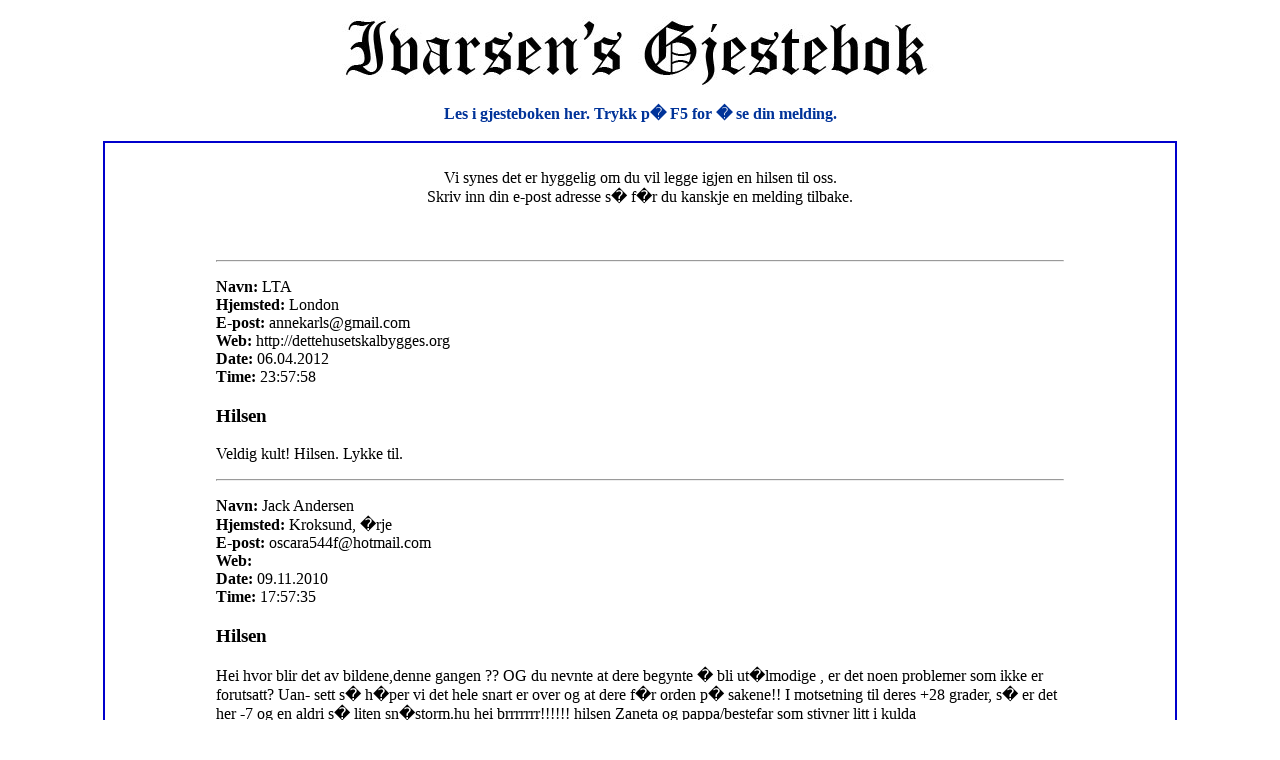

--- FILE ---
content_type: text/html; charset=UTF-8
request_url: http://ivarsen.no/images/gjestebok/guestlog.htm
body_size: 75521
content:
<html>

<head>
<meta http-equiv="Content-Type" content="text/html; charset=windows-1252">
<title>Results from Form 1 of page ivarsen/gjestebok.html</title>
<link rel="shortcut icon"href="http://84.49.224.42/valp/favicon.ico">
<style>

<!--

font.velkomsttekst { 

font-family: Verdana, Arial, Helvetica, sans-serif; 

font-size: 12px; }



-->

</style>
</head>

<body>

<p align="center"><img border="0" src="gjestebok.jpg" width="612" height="80"></p>
        <p style="margin-top: 0; margin-bottom: 0" align="center">
		<b>
		<font face="Arial Narrow" color="#003399">Les i gjesteboken her. Trykk 
		p� F5 for � se din melding.</font></b></p>
        <p style="margin-top: 0; margin-bottom: 0" align="center">
        <font face="Arial Narrow">&nbsp;</font></p>
<div align="center">
	<table border="2" width="85%" id="table3" bordercolorlight="#0000CC" bordercolordark="#0000CC" style="border-collapse: collapse" bordercolor="#0000CC">
		<tr>
			<td>
<div align="center">
	<table borderColor="#cc0000" cellSpacing="0" cellPadding="25" width="585" border="1" id="table4" style="border-width: 0px">
		<tr>
			<td style="border-style: none; border-width: medium">
			<p style="MARGIN-TOP: 0px; MARGIN-BOTTOM: 0px" align="center">
			<font class="velkomsttekst" face="Arial Narrow" size="3">
			<font face="Arial Narrow" size="3">Vi synes det er hyggelig om du 
			vil legge igjen en hilsen til oss.</font></font><p style="MARGIN-TOP: 0px; MARGIN-BOTTOM: 0px" align="center">
			<font class="velkomsttekst" face="Arial Narrow" size="3">
			<font face="Arial Narrow" size="3">Skriv inn din e-post adresse s� 
			f�r du kanskje en melding tilbake.</font></font></td>
		</tr>
	</table>
</div>
<p style="margin-top: 0; margin-bottom: 0" align="center">
        &nbsp;</p>
      <div align="center">
		<table border="1" width="80%" id="table5" style="border-width: 0px">
			<tr>
				<td style="border-style: none; border-width: medium">
<!--webbot BOT="FormInsertHere" --><hr><p><b>Navn: </b>LTA<br>
<b>Hjemsted: </b>London<br>
<b>E-post: </b>annekarls@gmail.com<br>
<b>Web: </b>http://dettehusetskalbygges.org<br>
<b>Date: </b>06.04.2012<br>
<b>Time: </b>23:57:58<br>
</p><h3>Hilsen</h3><p>Veldig kult! Hilsen. Lykke til.</p>
<hr><p><b>Navn: </b>Jack Andersen<br>
<b>Hjemsted: </b>Kroksund, �rje<br>
<b>E-post: </b>oscara544f@hotmail.com<br>
<b>Web: </b><br>
<b>Date: </b>09.11.2010<br>
<b>Time: </b>17:57:35<br>
</p><h3>Hilsen</h3><p>Hei hvor blir det av bildene,denne gangen ?? OG du nevnte at dere begynte � bli ut�lmodige , er det noen problemer som ikke er forutsatt? Uan- sett s� h�per vi det hele snart er over og at dere f�r orden p� sakene!! I  motsetning til deres +28 grader, s� er det her -7 og en aldri s� liten sn�storm.hu hei brrrrrrr!!!!!! 
 hilsen Zaneta og pappa/bestefar som stivner litt i  kulda </p>
<hr><p><b>Navn: </b>Bj�rg Stensrud<br>
<b>Hjemsted: </b>Nittedal<br>
<b>E-post: </b>bjorgste@online.no<br>
<b>Web: </b><br>
<b>Date: </b>02.11.2010<br>
<b>Time: </b>23:09:27<br>
</p><h3>Hilsen</h3><p>Kj�re alle sammen!
Jeg f�lger med dere p� nett og gleder
meg til � se dere igjen sammen med lille Dina.
Hils s� mye til Daniel fra meg!

Hilsen Bj�rg Stensrud</p>
<hr><p><b>Navn: </b>Magnus Bakken<br>
<b>Hjemsted: </b>Nittedal<br>
<b>E-post: </b>char-bak@online.no<br>
<b>Web: </b><br>
<b>Date: </b>02.11.2010<br>
<b>Time: </b>20:19:28<br>
</p><h3>Hilsen</h3><p>hei store og sm�!

Gratulerer s� mye med det nye familiemedlemmet!
Morsomt � lese om alle opplevelesene deres, men litt uvirkelig for oss som sitter her med h�ststormene rundt husveggene, ihvertfall idag...
Kos dere videre, og nyt varmen!

Klem fra Magnus B m/familie</p>
<hr><p><b>Navn: </b>Simon Bock Segaard<br>
<b>Hjemsted: </b>Rotnes, Nittedal<br>
<b>E-post: </b>sbs@samfunnsforskning.no<br>
<b>Web: </b><br>
<b>Date: </b>29.10.2010<br>
<b>Time: </b>15:58:18<br>
</p><h3>Hilsen</h3><p>Kj�re Daniel - og hele din familie

Jeg h�per at du og Dina har det fint! Vi hadde klasseklubb i g�r. Det var synd at du ikke var der for det var veldig morsomt. 
Hilsen Simon</p>
<hr><p><b>Navn: </b>Caroline Foss<br>
<b>Hjemsted: </b>Nittedal<br>
<b>E-post: </b>caroline.foss@welonda.com<br>
<b>Web: </b><br>
<b>Date: </b>20.10.2010<br>
<b>Time: </b>10:42:53<br>
</p><h3>Hilsen</h3><p>Hei. Utrolig r�rende � lese bloggen deres og hyggelig. Spennende med et nytt familiemedlem.  Dina (i klassen til Daniel) er uuuutrolig stolt over at Daniels lilles�ster heter Dina. �nsker dere en fin opplevelse videre. Hilsen fra Dina med familie</p>
<hr><p><b>Navn: </b>Margit Berg Larsen<br>
<b>Hjemsted: </b>Nittedal<br>
<b>E-post: </b>Margit_berg_larsen@hotmail.com <br>
<b>Web: </b><br>
<b>Date: </b>19.10.2010<br>
<b>Time: </b>18:49:09<br>
</p><h3>Hilsen</h3><p>Hei til dere alle!
Jeg har lest bloggen flere ganger, og gleder meg stort med dere.
Her g�r dagene sin vante gang.I dag har vi hatt fellestime i gymsalen, og sunget sanger knyttet til FN-temaet. I morgen skal vi ha Carlsten-testen i lesing og skriving. Fint at dere f�r tid til litt skolearbeid ogs� mellom alle de flotte opplevelsene. Ellers har det begynt en ny elev i klassen som heter Fatlum.
Hils Daniel og si at jeg gleder meg til han kommer tilbake til oss. Ha det godt s� lenge. Hilsen Margit </p>
<hr><p><b>Navn: </b>Margit Berg Larsen<br>
<b>Hjemsted: </b>Nittedal<br>
<b>E-post: </b>Margit_berg_larsen@hotmail.com <br>
<b>Web: </b><br>
<b>Date: </b>19.10.2010<br>
<b>Time: </b>18:48:27<br>
</p><h3>Hilsen</h3><p>Hei til dere alle!
Jeg har lest bloggen flere ganger, og gleder meg stort med dere.
Her g�r dagene sin vante gang.I dag har vi hatt fellestime i gymsalen, og sunget sanger knyttet til FN-temaet. I morgen skal vi ha Carlsten-testen i lesing og skriving. Fint at dere f�r tid til litt skolearbeid ogs� mellom alle de flotte opplevelsene. Ellers har det begynt en ny elev i klassen som heter Fatlum.
Hils Daniel og si at jeg gleder meg til han kommer tilbake til oss. Ha det godt s� lenge. Hilsen Margit </p>
<hr><p><b>Navn: </b>robert kongsrud<br>
<b>Hjemsted: </b>nittedal<br>
<b>E-post: </b>robert.kongsrud@gmail.com<br>
<b>Web: </b><br>
<b>Date: </b>13.10.2010<br>
<b>Time: </b>16:37:23<br>
</p><h3>Hilsen</h3><p>Hei hei ville bare hilse og �nske dere lykke til videre. Robin hilser til Daniel. 

her hjemme er det meste som vanlig . Nattefrosten har kommet 11.10.10.

Morro og f�lge dere.  

Hilsen 
Robin og familien.
</p>
<hr><p><b>Navn: </b>Margit Berg Larsen<br>
<b>Hjemsted: </b>Nittedal<br>
<b>E-post: </b>margit_berg_larsen@hotmail.com<br>
<b>Web: </b><br>
<b>Date: </b>12.10.2010<br>
<b>Time: </b>00:12:18<br>
</p><h3>Hilsen</h3><p>Hei Daniel, mamma og pappa 
Jeg har lest i bloggen flere ganger allerede. S� flott at alt har g�tt s� str�lende bra for dere alle. Gratulerer med lille Dina.Jeg skj�nner godt at b�de Daniel og dere foreldre er lykkelige n�.
Noen av elevene i klassen har ogs� lest bloggen, og vi gleder oss med dere. 
Hils Daniel S� mye,- det blir spennende � h�re hva han vil fortelle n�r han kommer tilbake.

Hilsen fra Margit</p>
<hr><p><b>Navn: </b>Debbie Rieser<br>
<b>Hjemsted: </b>Nittedal<br>
<b>E-post: </b>debbierieser@gmail.com<br>
<b>Web: </b><br>
<b>Date: </b>10.10.2010<br>
<b>Time: </b>19:41:43<br>
</p><h3>Hilsen</h3><p>Takk Ronny. N� har jeg f�tt lest alt,  ogs� audiens. GRATULERER!!!!!!</p>
<hr><p><b>Navn: </b>Debbie Rieser<br>
<b>Hjemsted: </b>Nittedal<br>
<b>E-post: </b>debbierieser@gmail.com<br>
<b>Web: </b><br>
<b>Date: </b>09.10.2010<br>
<b>Time: </b>12:12:03<br>
</p><h3>Hilsen</h3><p>Hei. Tenker dere har spennende dager. Jeg f�r bare opp en 17.mai side fra 2007 n�r jeg trykker p� bloggen deres???? Det skjer vel mye nytt, hvordan f�r jeg lese om det (uff flaut � sp�rre om teknisk hjelp n�r dere har mye annet spennende. 
Her g�r h�stferien mot slutten. Det har v�rt fine h�stfarger og h�stlig v�r. Alle i familien ut og reiser: Tom p� sin hytte p� �l, hans s�nn i Amerika, min datter i Ghana - skoleprosjekt! Jeg pr�ver � v�re kreativ hjemme: har endelig malt feeridg postkassa etter meksikansk keramikkm�nster. Lurer p� om jeg t�r male bokstavene fritt? De enkle problemstillingene hehe- iforhold til det dere opplever!!!! Hei til alle - spesielt Daniel!!!! Hilsen Debbie</p>
<hr><p><b>Navn: </b>Finn Sverre Benterud<br>
<b>Hjemsted: </b>H�nefoss<br>
<b>E-post: </b>fibenter@online.no<br>
<b>Web: </b>www.ringerike.as<br>
<b>Date: </b>02.10.2010<br>
<b>Time: </b>12:33:31<br>
</p><h3>Hilsen</h3><p>Hei
Flott side</p>
<hr><p><b>Navn: </b>Debbie<br>
<b>Hjemsted: </b>Nittedal<br>
<b>E-post: </b>debbierieser@gmail.com<br>
<b>Web: </b><br>
<b>Date: </b>30.09.2010<br>
<b>Time: </b>14:13:15<br>
</p><h3>Hilsen</h3><p>S��� spennende. Jeg f�r g�sehud n�r jeg leser dette om det f�rste m�te og natt! Og s� misunner dere strandlivet og varmen. Her er det � skrape is fra bilen og shifte dekk! Hei til Daniel fra meg:) Debbie</p>
<hr><p><b>Navn: </b>Debbie<br>
<b>Hjemsted: </b>Nittedal<br>
<b>E-post: </b>debbierieser@gmail.com<br>
<b>Web: </b><br>
<b>Date: </b>28.09.2010<br>
<b>Time: </b>20:12:56<br>
</p><h3>Hilsen</h3><p>For en spennende side dere har. Gleder meg til � lese gjennom alt. MArgit sitter ved siden av meg og vi begge hilser s�������� mye. S� spennende dere har hatt det f�rste m�te!!! Hvordan g�r det med Daniel? Koser dere dere i varmen?? klem fra Debbie og Margit</p>
<hr><p><b>Navn: </b>Evy Ivarsen<br>
<b>Hjemsted: </b>Nittedal<br>
<b>E-post: </b>evy (a Ivarsen.no<br>
<b>Web: </b>www.ivarsen.no<br>
<b>Date: </b>10.09.2010<br>
<b>Time: </b>11:26:04<br>
</p><h3>Hilsen</h3><p>Hei!

Jeg fortar n� her en liten test av gjesteboken. Vi h�per � snart f� litt mere aktivitet inne her igjen. 

Evy &amp; Ronny :-)</p>
<hr><p><b>Navn: </b>Erik Werking<br>
<b>Hjemsted: </b>?<br>
<b>E-post: </b>eriketon@hotmail.com<br>
<b>Web: </b><br>
<b>Date: </b>04.09.2009<br>
<b>Time: </b>23:59:16<br>
</p><h3>Hilsen</h3><p>Very cool site. you are looking great...for your age....lol. Nice family and home.</p>
<hr><p><b>Navn: </b>doris<br>
<b>Hjemsted: </b>berlin<br>
<b>E-post: </b>doris078@gmail.com<br>
<b>Web: </b>http://www.erotic-load.net<br>
<b>Date: </b>31.08.2009<br>
<b>Time: </b>19:01:13<br>
</p><h3>Hilsen</h3><p>Ich finde den Aufbau der Seite sehr gut. Macht weiter so.</p>
<hr><p><b>Navn: </b>Ann-Merethe <br>
<b>Hjemsted: </b>Gjerdrum<br>
<b>E-post: </b>post@montmorenja.com<br>
<b>Web: </b>www.montmorenja.com<br>
<b>Date: </b>03.04.2009<br>
<b>Time: </b>20:59:38<br>
</p><h3>Hilsen</h3><p>Uff... det var utrolig trist � lese om Atlas :( Jeg f�ler med dere, og ord blir fattige...

Hilsen Ann-Merethe</p>
<hr><p><b>Navn: </b>mona tr�haugen<br>
<b>Hjemsted: </b>sander<br>
<b>E-post: </b>seteren@hotmail.com<br>
<b>Web: </b>http//:www123hjemmeside.no/kybele1<br>
<b>Date: </b>17.03.2009<br>
<b>Time: </b>19:45:20<br>
</p><h3>Hilsen</h3><p>Trist � h�re ang atlas,feller noen t�rer da jeg leser det som skjedde han.
F�ler med dere i sorgen av den gode glade gutten

Mvh Mona m.fam</p>
<hr><p><b>Navn: </b>Kristin Monsen<br>
<b>Hjemsted: </b>Tananger<br>
<b>E-post: </b>rune.monsen@lyse.net<br>
<b>Web: </b>home.lyse.net/groenendael<br>
<b>Date: </b>15.03.2009<br>
<b>Time: </b>20:14:57<br>
</p><h3>Hilsen</h3><p>S� utrolig trist med Atlas. Han var en riktig glad og flott gutt. Vi forst�r hvor t�ft det er for dere, og vi savner han ogs�. Han kr�p jo inn i v�re hjerter ogs�. Han har hatt ett veldig godt liv hos dere. Utrolig urettferdig at han er borte. N� koser han seg i hundehimmelen. Atlas var veldig lik sin mamma, Athena.

Klem fra Kristin,Rune og Henriette.

</p>
<hr><p><b>Navn: </b>Rolf Baardseth<br>
<b>Hjemsted: </b>Jessheim<br>
<b>E-post: </b>rolf.baardseth@online.no<br>
<b>Web: </b><br>
<b>Date: </b>08.03.2009<br>
<b>Time: </b>16:45:56<br>
</p><h3>Hilsen</h3><p>Hei Ronny,
fant hjemmesiden din p� nettet.
Hyggelig og bli bedre kjent med deg og dine.
Det ser veldig koselig ut hos dere p� Rotnes.
Ser ogs� at dere har hundeinteresse.
Anne Britt (fruen) og Jeg liker ogs� og kalle oss &quot;hundefolk&quot; idag har vil 3 �ringen Buddy (Golden retriever) f�r det storkoste vi oss med St.Bernharden Junior.
Vi snakkes !

Rolf</p>
<hr><p><b>Navn: </b>Kjersti<br>
<b>Hjemsted: </b>Jeppedalen<br>
<b>E-post: </b>kjersti@loypefoto.no<br>
<b>Web: </b>www.jeppedalen.no<br>
<b>Date: </b>06.01.2009<br>
<b>Time: </b>23:25:21<br>
</p><h3>Hilsen</h3><p>Hallo Ivarsen family!
N� er det jammen lenge mellom oppdateringene her p� siden deres!!! Har PC&#39;en kr�sjet eller skjer det ikke noe p� �vre Torp lenger:)</p>
<hr><p><b>Navn: </b>Kristin Monsen<br>
<b>Hjemsted: </b>Tananger<br>
<b>E-post: </b>rune.monsen@lyse.net<br>
<b>Web: </b>home.lyse.net/groenendael<br>
<b>Date: </b>01.01.2009<br>
<b>Time: </b>20:07:11<br>
</p><h3>Hilsen</h3><p>Hei !

Vil �nske dere ett riktig Godt Nytt�r. H�per vi treffes igjen ogs� dette �ret. Vi er veldig spendt p� � f� se hytten deres. Kanskje vi kan kommer p� bes�k en gang mens det er sn�.

Hilsen Kristin, Rune og Henriette</p>
<hr><p><b>Navn: </b>Amanda Johnson<br>
<b>Hjemsted: </b>Sayville, NY<br>
<b>E-post: </b>amandalj@optonline.net<br>
<b>Web: </b><br>
<b>Date: </b>13.12.2008<br>
<b>Time: </b>01:16:07<br>
</p><h3>Hilsen</h3><p>Hey Ronny and family!  So I told you I&#39;d write something.  Of course, I&#39;m chatting with you right now on facebook, so this is kind of silly!  not sure what to write...that little cat on the top of the page is distracting me.  Well, maybe I&#39;ll check who else has signed your guest book.  Later...
Love ya, Amanda</p>
<hr><p><b>Navn: </b>Barb<br>
<b>Hjemsted: </b>Wing<br>
<b>E-post: </b>barb@wingjr.com<br>
<b>Web: </b>www.wingjr.com<br>
<b>Date: </b>08.12.2008<br>
<b>Time: </b>19:55:05<br>
</p><h3>Hilsen</h3><p></p>
<hr><p><b>Navn: </b>Lill Simonsen<br>
<b>Hjemsted: </b>Bergen<br>
<b>E-post: </b>lillsimonsen@hotmail.com<br>
<b>Web: </b><br>
<b>Date: </b>30.11.2008<br>
<b>Time: </b>23:45:46<br>
</p><h3>Hilsen</h3><p>Hei p� dere

Takk for titten, utrolig flott hjemmeside dere har.
Skvulper gjerne innom igjen endag jeg b�lger forbi :)

lill;)</p>
<hr><p><b>Navn: </b>Wenche<br>
<b>Hjemsted: </b>nittedal<br>
<b>E-post: </b>we-irand@online.no<br>
<b>Web: </b><br>
<b>Date: </b>28.11.2008<br>
<b>Time: </b>09:13:35<br>
</p><h3>Hilsen</h3><p>Heia s�stern og svogern min.M�tte bare stikker innom legger igjen en liten hilse n� p� morrakvisten. Er det bare N�tteliten som er familiemedlen n� eller,hahahahahaha:0))

Ha en super dag alle sammen p� �vre Torp..

Hilsen lilles�stern:0))</p>
<p><b>Navn: </b>Kjersti og Per<br><b>Hjemsted: </b>Jeppedalen<br><b>E-post: </b>kjersti@loypefoto.no<br><b>Web: </b>www.jeppedalen.no<br><b>Date: </b>05.08.2008<br><b>Time: </b>09:51:07<br></p><h3>Hilsen</h3><p>Hallo Ivarsen Family!

S� bra � se at dere er p� nett igjen!!! Vi gleder oss til � f� dere som naboer i Jeppegrenda! 

Lykke til med Daniel p� f�rste skoledag! De skal bli moro � h�re om det!
Klem, Kjersti og Per</p><hr><p><b>Navn: </b>Evy<br><b>Hjemsted: </b>Nittedal<br><b>E-post: </b>evy@ivarsen.no<br><b>Web: </b>www.ivarsen.no<br><b>Date: </b>25.07.2008<br><b>Time: </b>09:46:51<br></p><h3>Hilsen</h3><p>N� ser det ut som gjesteboken fungerer igjen. :-)

Hilsen oss p� �vre Torp </p><hr><p><b>Navn: </b>Kjersti<br><b>Hjemsted: </b>Jeppedalen<br><b>E-post: </b>kjersti@loypefoto.no<br><b>Web: </b>www.jeppedalen.no<br><b>Date: </b>06.11.2007<br><b>Time: </b>15:58:40<br></p><h3>Hilsen</h3><p>Hallo fruen!
Lenge mellom oppdateringene dine n�! Det tar p� � v�re &quot;hemma-fru&quot;!?!? Tenker det skal bli godt � komme seg noen dager p� fjellet og feire nytt�r igjen! Det skal bli koselig � v�re sammen med dere alle sammen i mange dager igjen i �r! Koselig tradisjon dette :) Vi snakke sikkert snart. Klem Kjersti 
</p><hr><p><b>Navn: </b>Mette<br><b>Hjemsted: </b>Hurdal<br><b>E-post: </b>mette@kompletthund.no<br><b>Web: </b>www.kompletthund.no<br><b>Date: </b>22.10.2007<br><b>Time: </b>09:27:20<br></p><h3>Hilsen</h3><p>Hei hei... M� jo gratulere med den nydelige gutten!!! Gleder meg med dere!!!

Klem fra Mette &amp; co</p><hr><p><b>Navn: </b>Anita Isaksen<br><b>Hjemsted: </b>Jessheim<br><b>E-post: </b>nettine@hotmail.com<br><b>Web: </b>http://www.ta-a.net/jul/<br><b>Date: </b>17.10.2007<br><b>Time: </b>09:14:47<br></p><h3>Hilsen</h3><p>Heia Evy og Ronny. Artig � sjekke sidene deres og se hvordan det g�r med dere. Nydelig liten gutt dere har f�tt.. :o) H�per alt g�r bra med dere alle tre. Klem fra Anita</p><hr><p><b>Navn: </b>wenche<br><b>Hjemsted: </b>nittedal<br><b>E-post: </b>wen-iren@online.no<br><b>Web: </b><br><b>Date: </b>14.10.2007<br><b>Time: </b>00:50:11<br></p><h3>Hilsen</h3><p>Hei p� dere alle. Tenkte at jeg skulle legge igjen en liten hilsen til dere n�r jeg f�rst er innom her. Det er jo en liten stund n�. Hilsen Wenche:))</p><hr><p><b>Navn: </b>Cecilie Matre<br><b>Hjemsted: </b>Teigen 3, 1407 Vinterbro<br><b>E-post: </b>cec_matre@hotmail.com<br><b>Web: </b><br><b>Date: </b>06.10.2007<br><b>Time: </b>10:32:45<br></p><h3>Hilsen</h3><p>Hei Ronny og Evy!

Fikk melding fr� b�de mamma og pappa om at dokke er blitt foreldre! Gratulerer! Var kjekt � kunne sj� bilder av Daniel Rodrigo,- som er ein nydelig gutt.

Er �r og dag siden eg har sett dokke, men fikk s� lyst � sende ein liten melding.
Eg har flyttet f� hovedstaden, og bur p� Nordby i �s kommune. Bur sammen med Thomas, og vi er gs� nylig blitt foreldre!! Vi har en datter som heiter Live, og ho er no 7 m�neder gammel. Vi synes sj�lvsagt at ho er verdens vakkreste jente :-) Vi har det veldig bra!

vell, - �nsker dokke ein fin dag!

klem fr� Cecilie</p><hr><p><b>Navn: </b>Hege �nesland Andresen<br><b>Hjemsted: </b>gjerdrumsvegen 18<br><b>E-post: </b>hege@rototilt.no<br><b>Web: </b><br><b>Date: </b>25.08.2007<br><b>Time: </b>10:12:56<br></p><h3>Hilsen</h3><p>S� flott gutt dere har f�tt!! Han ser ut som en skikkelig go&#39;gutt. Jeg er kjempeglad p� deres vegne!! Nina har holdt meg oppdatert p� dette omr�de, men det har skjedd mye artig de siste �ra hos dere som jeg ikke viste om. utrolig at dere  har s� god oppf�lging av egen hjemmeside. Kanskje vi kan ta med Trym,Embla og v�r Weaten terrier Baltus og komme til Rotnes en gang i l�pet av h�sten?. Hilsen Hege og Jan-Petter</p><hr><p><b>Navn: </b>Nina Gusterud<br><b>Hjemsted: </b>Myrervegen<br><b>E-post: </b>gusterud@c2i.net<br><b>Web: </b><br><b>Date: </b>23.08.2007<br><b>Time: </b>20:15:03<br></p><h3>Hilsen</h3><p>Hei Det er koselig � H�re at det g�r s� bra med tilpassningen. Gleder oss til � f� hilse p� dere alle tre. Mange klemmer fra Nina </p><hr><p><b>Navn: </b>s�lvi seberg haldorsen<br><b>Hjemsted: </b>harstad<br><b>E-post: </b>solvi_seberg@hotmail.com<br><b>Web: </b>haldorsen.com<br><b>Date: </b>22.08.2007<br><b>Time: </b>21:02:34<br></p><h3>Hilsen</h3><p>Hei der, s� artig � lese hvordan det g�r med dere - tror dere koser dere en hel haug:)Sabeltann har f�tt en ny rekrutt forst�r jeg:) Masse klemmer:)</p><hr><p><b>Navn: </b>Kjersti og Per<br><b>Hjemsted: </b>Jeppedalen<br><b>E-post: </b>kjersti@loypefoto.no<br><b>Web: </b>www.jeppedalen.no<br><b>Date: </b>17.08.2007<br><b>Time: </b>11:29:29<br></p><h3>Hilsen</h3><p>Velkommen hjem til Norge! Godt � h�re at turen gikk fint for alle tre. N� blir det sikkert  godt � kose seg hjemme i &quot;su casa&quot; og f� hjem de svarte ulldottene etterhvert :) Er sikker p� at b�de Ask og Atlas gleder seg til � komme hjem de ogs�! Vi sees snart - men dere f�r f� &quot;jet-leg&quot; og tidsforskjeller ut av kroppen f�rst. Sikker p� at Daniel trenger noen dager p� � endevende rommet sitt ogs�! Masse nye inntrykk som skal synke inn!

Klem
Kjersti

</p><hr><p><b>Navn: </b>Cecilia Duarte<br><b>Hjemsted: </b>Madrid<br><b>E-post: </b>cecilia2508@yahoo.com<br><b>Web: </b><br><b>Date: </b>14.08.2007<br><b>Time: </b>14:52:43<br></p><h3>Hilsen</h3><p>Hei Kjare Venner!!

Jeg har virkelig kost meg mens jeg leste alt dere forteller om reisen til Chile. Jeg er kjempeglad for at dere har fatt den nydeligste gutten, og at han har fatt verdens beste foreldre. Og sa fint dere har fikk hilset pa familien min bade i Copiapo og Santiago. Haper a se dere snart, og selvforgelig a bli kjent med min nye nevo. En stor klem fra Daniel Rodrigo&#39;s chilenske tante Cecilia. </p><hr><p><b>Navn: </b>s�lvi seberg haldorsen<br><b>Hjemsted: </b>harstad<br><b>E-post: </b>solvi@haldorsen.com<br><b>Web: </b>haldorsen.com<br><b>Date: </b>13.08.2007<br><b>Time: </b>21:28:31<br></p><h3>Hilsen</h3><p>Hallo dere tre i Chile. Har sett de flotte bildene av den nye familien:)S� godt at alt har g�tt s� bra - h�per dere slipper � vente helt til i september f�r dere er hjemme igjen. En herlig gutt:)</p><hr><p><b>Navn: </b>Eva<br><b>Hjemsted: </b>Oslo<br><b>E-post: </b>ev-jak@online.no<br><b>Web: </b><br><b>Date: </b>13.08.2007<br><b>Time: </b>08:19:28<br></p><h3>Hilsen</h3><p>Buenos dias!! N� er det mandag morgen i Norge, jeg er p� jobb og dere sover deres s�teste s�vn! Syns dere er tidlig oppe om m�rran forresten, en liten morgenfugl dere har f�tt dere =)
Leser bloggen deres hver dag og det er s� morsomt � f�lge med! F�r ikke lagt inn melding p� bloggen deres..f�r bare opp &quot;sorry try later&quot;..hm..
Vel, vel, h�per dere f�r fly hjemover snart! Her er det mange som er spente p� den lille r�veren deres =) 
Hasta luego, klem fra Eva </p><hr><p><b>Navn: </b>Torill<br><b>Hjemsted: </b>www.2rill.com<br><b>E-post: </b>torill1969@hotmail.no<br><b>Web: </b><br><b>Date: </b>11.08.2007<br><b>Time: </b>12:56:16<br></p><h3>Hilsen</h3><p>Hei dere!
N� har jeg sittet i over 1 time og lest p� hjemmesiden deres.  Sparte turen til Chile til sist, og sitter med en skikkelig stolt f�lelse p� deres vegne.=)  Utrolig flott � lese om deres reise til Chile for � hente denne heldige flotte gutten. Syns til og med han ligner litt p� deg Evy! Synes dere er utrolig modige!  Det blir nok mange som skal p� barselbes�k til dere n�r dere kommer hjem, og jeg h�per jeg ogs� f�r muligheten til � hilse p� b�de 2 og 4-bente etterhvert.  �nsker dere lykke til som foreldre!  Det er ikke ulikt hunde-eierrollen =))
Du har vel ett �r fri fra jobben n�??!!

Masse klemmer fra Torill.</p><hr><p><b>Navn: </b>Randi Bongard<br><b>Hjemsted: </b>Tomter<br><b>E-post: </b>randi.bongard@online.no<br><b>Web: </b><br><b>Date: </b>11.08.2007<br><b>Time: </b>00:42:17<br></p><h3>Hilsen</h3><p>Heia familien Ivarsen!
S� flotte bilder! Og fin unge!
Er s� glad p� deres vegne at dere endelig er ved m�let. Og jeg vet at lille Daniel Rodrigo har f�tt verdens beste foreldre!
Gleder meg veldig til � hilse p� ham n�r dere kommer p� bes�k.

Stor klem fra Randi.</p><hr><p><b>Navn: </b>Eva<br><b>Hjemsted: </b>Oslo<br><b>E-post: </b>eva.jakobsen@online.no<br><b>Web: </b><br><b>Date: </b>05.08.2007<br><b>Time: </b>20:31:44<br></p><h3>Hilsen</h3><p>Hallo familien Ivarsen! =)

Det var morsomt � komme hjem fra Spania og lese litt p� hjemmesiden deres om hva som skjer p� deres spennende reise! Flotte bilder av dere alle sammen ogs�! Lille Daniel Rodrigo ser ut som DEN sjarm�ren, kommer nok til � legge alle for dine f�tter den gutten =) Klem fra Eva</p><hr><p><b>Navn: </b>TorH<br><b>Hjemsted: </b>  <br><b>E-post: </b>torhj@online.no<br><b>Web: </b>  <br><b>Date: </b>05.08.2007<br><b>Time: </b>10:28:34<br></p><h3>Hilsen</h3><p>Gratulere og lykke til. 

TorH</p><hr><p><b>Navn: </b>Espen og Lili<br><b>Hjemsted: </b>Oslo<br><b>E-post: </b>ejakobse@chello.no<br><b>Web: </b><br><b>Date: </b>05.08.2007<br><b>Time: </b>09:25:05<br></p><h3>Hilsen</h3><p>Hei p� dere !
Vi f�lger med p� sidene deres n�r vi har tid....
Gratulerer s� masse med en flott gutt, vi gleder oss p� deres vegne.
H�per turen og opplevelsene er like bra som de ser ut p� bildene. 
Klem og hilsen Espen og Lili</p><hr><p><b>Navn: </b>anne grethe<br><b>Hjemsted: </b>vestli<br><b>E-post: </b>krapyline@bluezone.no<br><b>Web: </b><br><b>Date: </b>04.08.2007<br><b>Time: </b>12:16:23<br></p><h3>Hilsen</h3><p>Hei p� dere alle...
S� fint at dere har det bra og at det g�r bra med DR.. Det blir g�y � f� m�te han da.. Ja n� stikker vi til varmere str�k .. m� se sola noen ganger f�r det blir vinter syntes jeg. Vi sender en melding i ny og ne f�r � si hvordan vi har det.. kos dere med gutten og ha det bra s� lenge s� snakkes vi.. jada passene er i orden.hhahaha</p><hr><p><b>Navn: </b>Trond Olav Aase<br><b>Hjemsted: </b>Fana<br><b>E-post: </b>trond@fanael.no<br><b>Web: </b><br><b>Date: </b>03.08.2007<br><b>Time: </b>07:36:06<br></p><h3>Hilsen</h3><p>Utrolig fin hjemmeside. Fatter ikke hvordan dere far tid til a lage - oppdatere denne siden.
Far starte en side nar jeg blir pensjonist.</p><hr><p><b>Navn: </b>Merete<br><b>Hjemsted: </b>Ski<br><b>E-post: </b>m-molvig@online.no<br><b>Web: </b><br><b>Date: </b>02.08.2007<br><b>Time: </b>17:38:36<br></p><h3>Hilsen</h3><p>Gratulerer S� mye til dere begge, eller skal jeg si alle 3?!? En herlig gutt som har f�tt &quot;verdens&quot; beste foreldre og et kjernepar som har f�tt &quot;verdens&quot; herligste gutt. Nei jeg kan bare �nske dere til lykke med en liten t�re �yekroken her, mens jeg gjentar meg selv med en kjempesalutt;
Gratulerer nok en gang!!!

Kjmepeklemmer ;-))</p><hr><p><b>Navn: </b>Wenche<br><b>Hjemsted: </b>nittedal<br><b>E-post: </b>wen-iren@online.no<br><b>Web: </b><br><b>Date: </b>02.08.2007<br><b>Time: </b>14:08:25<br></p><h3>Hilsen</h3><p>Hei s�ster,svoger og nev�. H�per at alt er bra hos dere der nedi Chile.Vi har ikke sett s� veldig mye til sola her hjemme,men hun har da tittet litt fram av og til. Dere kan tro at vi gleder oss til � komme til Rhodos n�. Reisesyken har v begynt � merke n�. Jeg drar innom og vanner blomster i morra(3.august).DR har vel nok av futt og fart slik at dere m� holde farten oppe hele tiden for � holde f�lge,hihihihihihi.H�per at du er frisk igjen etter influensaen Ronny. Hvis ikke:god bedring.
Mange klemmer fra tia Wenche(var det riktig skrevet Evy?) Kan ikke spansk jeg veit du. Ha det bra s� lenge. Vi snakkes=))</p><hr><p><b>Navn: </b>Elisabeth<br><b>Hjemsted: </b>Oslo<br><b>E-post: </b>hageelisabeth@hotmail.com<br><b>Web: </b><br><b>Date: </b>02.08.2007<br><b>Time: </b>09:26:04<br></p><h3>Hilsen</h3><p>Kj�re alle tre, kjempekos � lese om dere! 

Velkommen hjem n�r det skjer. Hvordan g�r det med spr�ket? Har Daniel Rodrigo l�rt seg noen norske ord enda? Tipper &quot;hund&quot; st�r h�yt oppe p� lista ;-) 

God tur til Nord-Chile. Og gratulerer som offisielle foreldre! 

Klem, Elisabeth </p><hr><p><b>Navn: </b>Athena<br><b>Hjemsted: </b>Tananger<br><b>E-post: </b>rune.monsen@lyse.net<br><b>Web: </b>home.lyse.net/groenendael<br><b>Date: </b>01.08.2007<br><b>Time: </b>22:28:46<br></p><h3>Hilsen</h3><p>Hei Atlas !

Godt � se at du har det bra hos Tone mens Evy og Ronny er i Chile. H�per at du oppf�rer deg fint.
Skal bli kjekt � hilse p� deg igjen.
Ps ! Du kan godt fortelle Tone at min matmor Kristin blir veldig glad hvis hun f�r noen bilder av deg.
Hilsen Mamma Athena</p><hr><p><b>Navn: </b>Mona Berg<br><b>Hjemsted: </b>Oslo<br><b>E-post: </b>mona.berg@posten.no<br><b>Web: </b><br><b>Date: </b>01.08.2007<br><b>Time: </b>11:11:24<br></p><h3>Hilsen</h3><p>Hei der!

Flott gutt &amp; flotte foreldre! Er veldig glad p� d�kkers vegne. Mona :o)</p><hr><p><b>Navn: </b>Anne Grethe D. Bergh<br><b>Hjemsted: </b>vestli<br><b>E-post: </b>krapyline@bluezone.no<br><b>Web: </b><br><b>Date: </b>01.08.2007<br><b>Time: </b>09:40:04<br></p><h3>Hilsen</h3><p>Hei hei

H�per alt fortsatt er bra. Gleder meg til � se han(l�re bort noen knep haha) n�r dere kommer hjem. Han blir sikkert en flink gutt og dyktig til � rense vekkeklokker. For det er noe jeg kan hahaha Det skal jeg l�re han hahaha Ja utrolig men sant det er faktisk noe som heter sol Har ikke f�tt helt sviskef�lelse p� fingra enda men det var jaggu ikke langt unna..n�r alt bare f�les v�tt og kaldt er det ikke godt... </p><hr><p><b>Navn: </b>Heidi Pedersen<br><b>Hjemsted: </b>Harstad<br><b>E-post: </b>050302student@hih.no<br><b>Web: </b><br><b>Date: </b>01.08.2007<br><b>Time: </b>07:22:35<br></p><h3>Hilsen</h3><p>Hei. Kjempes�t gutt dere har f�tt! Gratulere s� mye til dere begge. Stor klem Heidi</p><hr><p><b>Navn: </b>Anne Grethe<br><b>Hjemsted: </b>Solskinnslandet norge<br><b>E-post: </b>krapyline@bluezone.no<br><b>Web: </b><br><b>Date: </b>31.07.2007<br><b>Time: </b>18:47:08<br></p><h3>Hilsen</h3><p>Hei hei s� fine bilder dere har f�tt med.. Du er flink til � ta bilder. H�per alt g�r bra med dere og at dere f�r ting til � g� bitte litte granne fortere enn det dere har opplevd til n�..
Det g�r nok bra tilslutt. Du og den fuggern .... skal dere f� igjen med glede hahaha 
Hilsen Anne Grethe.. Ronny hvordan smaker den chilenske kaffen der da?? stakkars deg som ikke f�r gresk kaffe isommer. haha</p><hr><p><b>Navn: </b>Kjersti - webmaster<br><b>Hjemsted: </b>Jeppedalen<br><b>E-post: </b>kjersti@loypefoto.no<br><b>Web: </b>www.jeppedalen.no<br><b>Date: </b>31.07.2007<br><b>Time: </b>16:28:41<br></p><h3>Hilsen</h3><p>Hei p� dere familien Ivarsen! Bildene ligger ute som dere ser. Selvom jeg har ferie s� m� jeg jo inn � sjekke bloggen til Evy hver dag - det er jo nesten som en s�pe-opera dette, kan ikke g� glipp av en eneste &quot;episode&quot;......... Bloggen leses til morgenkaffen, det er blitt et eget lite rituale :) Det er s� godt � se at dere koser dere sammen alle 3! Og at alt er i &quot;rute&quot;. Vi gleder oss fryktelig til dere kommer hjem hele gjengen! Er sikker p� at storebr�drene Ask og Atlas gleder seg ogs�! Klem Kjersti. PS, i dag har vi faktisk tildels noe som ligner sommertemperaturer. Har f�tt klippet gresset for f�rste gang p� 2 1/2 uke - ikke verst!</p><hr><p><b>Navn: </b>Christine A. Jacobsen<br><b>Hjemsted: </b>L�renskog<br><b>E-post: </b>chrissa@jellyman.org<br><b>Web: </b>-<br><b>Date: </b>30.07.2007<br><b>Time: </b>22:49:46<br></p><h3>Hilsen</h3><p>Hei:) Det er s� spennende � lese bloggen deres og s� fint at dere oppdaterer den s� ofte. Gratulerer med Daniel Rodrigo:) Gleder meg til � m�te gutten. Klem Christine</p><hr><p><b>Navn: </b>Anne Grethe D. Bergh<br><b>Hjemsted: </b>vestli<br><b>E-post: </b>krapyline@bluezone.no<br><b>Web: </b><br><b>Date: </b>30.07.2007<br><b>Time: </b>16:09:22<br></p><h3>Hilsen</h3><p>Hallo i luken. Ja vi gleder oss til � reise til Rhodos kan du tro.. Kunne nesten v�rt bedre med sn� enn det m�kkaregnv�ret her. Ronny ..... gleder meg til dere f�r fuglen tilbake hahaha.. Den er jo helt utrolig.. stopper jo aldri. Du kunne kanskje vurdert � l�re fuglen en &quot;melodi&quot; isteden for at den skal h�res ut som brannalarmen. S� artig � h�re at det g�r bra og at han er stolt kan du skj�nne. Ja det er jo ikke s� veldig mye � skrive om da.. det regner regner og regner. Det kan f� lov til � stoppe n� syntes jeg. N� er det siste innspurt og de viktigste tingene er pakket h�nkl�r, tannb�rste billetter og solkrem hahahaha ogs� litt til da ... hahaha Evy h�per f�r tak i en s�nn greie til meg da. Ronny.... hvis du f�r tak i en innstrument til meg skal jeg servere deg gresk kaffe. hahaha
Hilsen Anne Grethe og &amp;</p><hr><p><b>Navn: </b>wenche<br><b>Hjemsted: </b>nittedal<br><b>E-post: </b>wen-iren@online.no<br><b>Web: </b><br><b>Date: </b>29.07.2007<br><b>Time: </b>18:36:06<br></p><h3>Hilsen</h3><p>Hei p� dere alle. Vi h�per at dere kommer snart hjem til Norge. Tror dere har f�tt en gtt som er full av energi,hehe. Koselig det da. V�ret her i norge er ikke noe � rope hurra for da. Regn,regn,litt sol ogs� litt mer regn da. Det er jo opphold av og til da,men det er en tragisk sommer vi har f�tt m� jeg si. Vi gleder oss vilt til � komme oss til Rhodos for � sole skrottene v�re,hihihi. Gleder meg til � m�te min nye nev� s� fort dere hjem. Klemmer fra Wenche :)</p><hr><p><b>Navn: </b>Linda &amp; Ronny<br><b>Hjemsted: </b>Bergen<br><b>E-post: </b>rellias@broadpark.no<br><b>Web: </b>www.nadjarah.com<br><b>Date: </b>28.07.2007<br><b>Time: </b>14:11:20<br></p><h3>Hilsen</h3><p>Heisan foreldre :-)

Gratulerer s� mye med det nye familiemedlemmet
med 2 bein:-) �nsker Dere all lykke i fremtiden.

Klem fra Linda &amp; Ronny.</p><hr><p><b>Navn: </b>Kjersti og per i Jeppedalen<br><b>Hjemsted: </b>Jeppedalen<br><b>E-post: </b>kjersti@loypefoto.no<br><b>Web: </b>www.jeppedalen.no<br><b>Date: </b>27.07.2007<br><b>Time: </b>23:48:42<br></p><h3>Hilsen</h3><p>Hei p� dere!

Gratulerer med dagen i dag Ronny! Vi tenker p� dere alle tre og h�per det blir kake p� gamlefar! Vi gleder oss til dere kommer hjem, n� har dere jammen v�rt lenge nok borte :)
Klem fra oss alle i Jeppedalen, b�de 2 og 4 beinte! </p><hr><p><b>Navn: </b>Kjersti<br><b>Hjemsted: </b>Jeppedalen<br><b>E-post: </b>kjersti@loypefoto.no<br><b>Web: </b>www.jeppedalen.no<br><b>Date: </b>23.07.2007<br><b>Time: </b>12:22:53<br></p><h3>Hilsen</h3><p>Hallo familien Ivarsen! Lykke til med den store dagen i dag mandag 23/7. Det g�r nok kjempebra! H�res ut som lillegutt er kjempeforn�yd med mamma&#39;n og pappa&#39;n sin og det er jo det aller aller viktigste! S� f�r vi krysse fingrene og h�pe at domstolen mener det samme! Det er 15 grader og overskyet her hjemme ogs�. Per er p� bes�k hos Vibeke og Joakim i dag og skal hilse p� Ask. Ask var forresten p� fest i Jeppedalen p� l�rdag sammen med Enja og de koste seg veldig! Han har allerede funnet ut at det er lov til � sove i sofaen hos Vibeke og Joakim ogs�, s� jeg tror han har det ganske s� bra p� ferie p� Hanoa :) Lykke til i dag! Gleder oss til � se familiebildene! :) Klem fra Kjersti, Buster og Barney. Alle de andre 16 hilser ogs� :)</p><hr><p><b>Navn: </b>Tone, Atlas , Joy og Tempelton<br><b>Hjemsted: </b>Nordkisa<br><b>E-post: </b>tone.olsen@nordkisa.no<br><b>Web: </b><br><b>Date: </b>22.07.2007<br><b>Time: </b>15:08:20<br></p><h3>Hilsen</h3><p>Hei og hopp :)
N� er vi tilbake p� Nordkisa etter � ha v�rt p� hytta ved Hallingskarvet i over en uke. P� fjellet med 3 hunder var ikke noe problem! De har storkost seg ute i fri lek, med mye turer og fisking. Bilturen derimot var en trang forn�yelse, Atlas har nok ingenting � innvende for han har ligget p� fanget i baksetet. 
N� har Stian og jeg v�rt ute � trent hundene. Stian har trent innkalling p� Atlas, og n� kommer han som ei kule inntil han! Ikke v�rst for en fire�ring! S� n� kan dere bare glede dere til � fortsette n�r dere kommer hjem!
Vi gleder oss til � hilse p� Roderigo alle sammen! Klem fra alle 2 og 4 beinte p� Nordkisa.</p><hr><p><b>Navn: </b>Anne Grethe<br><b>Hjemsted: </b>oslo<br><b>E-post: </b>krapyline@bluezone.no<br><b>Web: </b><br><b>Date: </b>21.07.2007<br><b>Time: </b>10:09:51<br></p><h3>Hilsen</h3><p>Hallo der.. s� morsom gutt dere har f�tt. Det virker som en snill, god og en varm gutt. H�per da at alt g�r bra til mandag.. det gj�r det sikkert.;-))</p><hr><p><b>Navn: </b>Ann-Merethe<br><b>Hjemsted: </b>Gjerdrum<br><b>E-post: </b>post@,montmorenja.com<br><b>Web: </b>http://www.montmorenja.com<br><b>Date: </b>19.07.2007<br><b>Time: </b>23:23:12<br></p><h3>Hilsen</h3><p>Hei hei!

Gratulerer s� mye med gutten! Det var utrolig koselig :o) Jeg h�per dere f�r noen fine uker sammen i Chile, og gleder meg til og lese blogg etter hvert som dere f�r tid til og skrive!

Hilsen Ann-Merethe</p><hr><p><b>Navn: </b>Anita Isaksen<br><b>Hjemsted: </b>Jessheim<br><b>E-post: </b>nettine@hotmail.com<br><b>Web: </b>-<br><b>Date: </b>19.07.2007<br><b>Time: </b>13:31:44<br></p><h3>Hilsen</h3><p>Kj�re Evy og Ronny. Lykke til p� deres lange reise. Tenker p� dere og venter i spenning p� nyheter. STOR klem fra Anita</p><hr><p><b>Navn: </b>Kjersti - midlertidig WEBsjef for �vre Torp!<br><b>Hjemsted: </b>Jeppedalen<br><b>E-post: </b>kjersti@loypefoto.no<br><b>Web: </b>www.jeppedalen.no<br><b>Date: </b>17.07.2007<br><b>Time: </b>13:07:06<br></p><h3>Hilsen</h3><p>Kj�re Evy og Ronny! Lykke til p� den lange reisen deres. Vi savner dere allerede! Men b�de Ask og Atlas blir tatt godt h�nd om av Tone og Vibeke og kommer sikkert ikke til � kjede seg noen av dem! Jeg skal f�lge dere p� kartet og oppdatere etterhvert som nyhetene tikker inn! Vi er nok mange som er spente p� alt dere vil oppleve i l�pet av denne laaaaange ferien deres p� andre siden av jorda! Og en liten ting - De fleste r�mmer til syden p� denne tiden av �ret, men ikke dere nei, dere pakker ned fleece gensere og ullstilongs og reiser til andre siden av kloden dere :) Det m� v�re noe flott i enden av &quot;regnbuen&quot; . Stor klem fra Kjersti, Per og alle de 4-beinte som sannsynligvis ogs� ender opp med fleece i ferien..... ha ha</p><hr><p><b>Navn: </b>Jack Arild Andersen<br><b>Hjemsted: </b>S�rlie,Oppsal<br><b>E-post: </b>oscar544@hotmail.com<br><b>Web: </b><br><b>Date: </b>30.06.2007<br><b>Time: </b>20:57:56<br></p><h3>Hilsen</h3><p>Tusen takk for titten, men har du noe bilde av  han &quot;derre chilenske rabbagasten&quot; dere skal f� hit ? Vi er s� spente p� � se ham at du aner ikke !!!!!
Jeg vil kanskje se hvordan barnebarnet mitt er ?? Visste ikke at du var kompis med ulven,og at mora dei var blitt s� gammal!! ha ha
Hilsen pappa 36 �r fortsatt </p><hr><p><b>Navn: </b>Christine Amb Jacobsen<br><b>Hjemsted: </b>L�renskog<br><b>E-post: </b>chrissa@jellyman.org<br><b>Web: </b><br><b>Date: </b>29.06.2007<br><b>Time: </b>18:57:07<br></p><h3>Hilsen</h3><p>Hei Evy og Ronny!
S� fin hjemmeside dere har, ogs� s� mange fine bilder. God m�te � holde slekt og venner oppdatert p�:D �nsker dere en riktig god sommer! Klem fra kusine Christine:)</p><hr><p><b>Navn: </b>Eli &amp; Balder<br><b>Hjemsted: </b>L;renskog<br><b>E-post: </b>margloe@online.no<br><b>Web: </b><br><b>Date: </b>25.06.2007<br><b>Time: </b>10:51:52<br></p><h3>Hilsen</h3><p>Hei Evy!

Kjempeflotte bilder!

God sommer!

Hilsen fra Eli &amp; Balder</p><hr><p><b>Navn: </b>Terje<br><b>Hjemsted: </b>Nittedal<br><b>E-post: </b>t.r.foss@online.no<br><b>Web: </b><br><b>Date: </b>24.06.2007<br><b>Time: </b>23:52:21<br></p><h3>Hilsen</h3><p>Stikker stadig innom for � holde meg oppdater med bilder av bikkjer og folk!
Synd med bilen da, dere har kanskje leiebildekning?
Hvis ikke st�r jo Modeoen der....

Ha en fin uke.</p><hr><p><b>Navn: </b>Mette Kristiansen<br><b>Hjemsted: </b>Skjetten (snart Hurdal)<br><b>E-post: </b>mettkri@frisurf.no<br><b>Web: </b><br><b>Date: </b>06.06.2007<br><b>Time: </b>23:08:35<br></p><h3>Hilsen</h3><p>Hei hei

Tusen takk for det fine bildet av meg og Aron... Selvf�lgelig kan en husky l�re seg � g� spor... Tjihi... 

Klem fra oss alle :o)</p><hr><p><b>Navn: </b>Carin Lyrholm<br><b>Hjemsted: </b>Sverige<br><b>E-post: </b>carin@ateell.se<br><b>Web: </b>http://ateell.se<br><b>Date: </b>05.06.2007<br><b>Time: </b>15:37:53<br></p><h3>Hilsen</h3><p>Hej och tack f�r inl�gget i g�stboken.
Ja, resan hem fr�n Oslo gick bra. Jag vill verkligen tacka f�r att ni stannade kvar under hela bed�mning i Hemsedal, s� att jag fick se hur det gick med &quot;mina&quot; hundar. Det var mycket sn�llt.
Vad kul att ni har en hemsida. Jag l�gger in en l�nk till er under dagen om det �r okej?
Ni kan anv�nda fotot jag tog p� Ask om ni vill.
<a href="http://www.ateell.se/Galleri/Hemsedal2007/NadjarahsAiko01.jpg">http://www.ateell.se/Galleri/Hemsedal2007/NadjarahsAiko01.jpg</a>
Krama om den lilla Atlas och ha en h�rlig sommar.
Carin
</p><hr><p><b>Navn: </b>Kristin Monsen<br><b>Hjemsted: </b>Tananger<br><b>E-post: </b>rune.monsen@lyse.net<br><b>Web: </b>home.net.lyse/groenendael<br><b>Date: </b>29.05.2007<br><b>Time: </b>22:45:28<br></p><h3>Hilsen</h3><p>Hei og takk for en riktig koselig helg i Hemsedal. Kjekt � treffe dere igjen og f� hilse p� Ask og Atlas.
Gratulerer med Ask sine resultater p� utstillingen.
Lykke til videre med hun og med den lille gutten som dere venter p�.

Hilsen Kristin,Rune og Henriette
Kasanga,Athena,Kiara,Pearl og Shadow
</p><hr><p><b>Navn: </b>Heidi Elise<br><b>Hjemsted: </b>NOT<br><b>E-post: </b>heidi_jac@hotmail.com<br><b>Web: </b>NOT<br><b>Date: </b>27.05.2007<br><b>Time: </b>21:15:50<br></p><h3>Hilsen</h3><p>Hei :D S� utrolig fin side :P men m� si jeg ikke ser s� veldig smart ut p� det bilde av meg og Sebastian :P hehe.
M� m�tes snart.

Klemmer &lt;3</p><hr><p><b>Navn: </b>Elisabeth<br><b>Hjemsted: </b>Oslo<br><b>E-post: </b>hagehage<br><b>Web: </b>elishage.blogspot.com<br><b>Date: </b>24.05.2007<br><b>Time: </b>20:26:21<br></p><h3>Hilsen</h3><p>Forn�yd med at Eva og jeg er avbildet her sammen! Ble s� glad n�r du ringte i dag Evy. Superkoselig!!! </p><hr><p><b>Navn: </b>Kjersti<br><b>Hjemsted: </b>Jeppedalen<br><b>E-post: </b>kjersti@loypefoto.no<br><b>Web: </b>www.jeppedalen.no<br><b>Date: </b>14.05.2007<br><b>Time: </b>09:33:46<br></p><h3>Hilsen</h3><p>Hallo folket,

Hva skjer&#39;a? N� st�r det stille p� oppdateringene synes jeg!!! </p><hr><p><b>Navn: </b>Vibeke<br><b>Hjemsted: </b>Oslo<br><b>E-post: </b>vibeke_eliassen87@hotmail.com<br><b>Web: </b><br><b>Date: </b>07.05.2007<br><b>Time: </b>15:42:40<br></p><h3>Hilsen</h3><p>Tittei:)
Takk for sist.
S� fin hjemmeside dere har. N� har dere f�tt mailen min s� det er bare � sende meg bilder. Hehe. h�per vi ses snart igjen.
Klem fra Vibeke. 

PS. skal hilse fra Joacim. </p><hr><p><b>Navn: </b>Kristin monsen<br><b>Hjemsted: </b>Tananger<br><b>E-post: </b>rune.monsen@lyse.net<br><b>Web: </b>home.lyse.net/groenendael<br><b>Date: </b>04.05.2007<br><b>Time: </b>14:07:51<br></p><h3>Hilsen</h3><p>Hei gutten min.
Jeg ser at du koser deg sammen med onkel Ask. Og at du nyter dagene p� �vre Torp.
Jeg savner deg, men vet du har det godt i ditt nye hjem.
Vosse klem fra mamma Athena</p><hr><p><b>Navn: </b>Kjersti<br><b>Hjemsted: </b>Jeppedalen<br><b>E-post: </b>kjersti@loypefoto.no<br><b>Web: </b>www.jeppedalen.no<br><b>Date: </b>01.05.2007<br><b>Time: </b>10:30:04<br></p><h3>Hilsen</h3><p>Hei p� dere alle 4!

Koselige bilder dere har lagt ut av Atlas. Jeg har lagt inn hans offisielle kennelnavn..... hi hi. Regner med at han blir skjemt bort like mye som gamlefar Ask...... 

Vi snakkes, Klem fra Kjersti og alle de 4-beinte</p><hr><p><b>Navn: </b>Lisa Maria<br><b>Hjemsted: </b>Kalandsj�en<br><b>E-post: </b>lisamaria25@hotmail.com<br><b>Web: </b><br><b>Date: </b>30.04.2007<br><b>Time: </b>09:18:08<br></p><h3>Hilsen</h3><p>Hei!

Kom tilfeldigvis innom hjemmesiden deres =) M� si jeg synes dette var en utrolig koselig side!! Gratulerer s��� mye med nydelige Atlas!! Ask er en utrolig flott hund ogs�! Flotte bilder har dere ogs�. Er helt fasinert av deres m�te med ulv, m� ha v�rt en fantastisk opplevelse!! �nsker dere lykke til videre med alt! Og jeg kommer mer enn gjerne tilbake til siden deres, for her likte jeg meg =) 

Klem fra Lisa Maria og terv gutten Hero (Chevy&#39;s Haran) 
</p><hr><p><b>Navn: </b>Linda Kristensen Eliassen<br><b>Hjemsted: </b>Bergen  vel!!!<br><b>E-post: </b>relias@broadpark.no<br><b>Web: </b>nadjarah.com<br><b>Date: </b>16.04.2007<br><b>Time: </b>20:52:08<br></p><h3>Hilsen</h3><p>Hei Evy, Ronny &amp; Ask.

Tusen takk for hilsen og gratulasjon i anledning min &quot;ungdomsdag&quot; 40 �r. Vi kom hjem fra Londonm i g�r, og vi har hatt en utrolig flott tur.

�nsker Dere lykke til med det nye familiemedlemmet p� fire bein. Dere har mye � glede Dere til alle sammen.Spesielt Ask :-)

Vi treffes i Hemsedal og det blir kjekt.

Klem fra Linda.
Ronny hilser s� mye.</p><hr><p><b>Navn: </b>jean tommy andresen<br><b>Hjemsted: </b>Stockholm<br><b>E-post: </b>jtommy.andresen@hotmail.com<br><b>Web: </b>www.freewebs.com/jtommy<br><b>Date: </b>15.04.2007<br><b>Time: </b>21:48:46<br></p><h3>Hilsen</h3><p>Gratulerer med ny &quot;bass&quot; i huset....
-var ikke noe s�rlig s�t han da, husk at en er ingen og to er som ti, hehe...det vet jeg alt om...lykke til og kose dere. Hilsener Tommy</p><hr><p><b>Navn: </b>Cecilie<br><b>Hjemsted: </b>Hammerfest<br><b>E-post: </b>cecilip@online.no<br><b>Web: </b>www.ronjaheat.com<br><b>Date: </b>12.04.2007<br><b>Time: </b>23:12:21<br></p><h3>Hilsen</h3><p>Hei Evy og Ronny!

Takk for hilsenen i gjesteboken. 
Kan tenke meg dere gleder dere til � f� valpen hjem. Kan godt tenke meg en til jeg ogs�, Kristin sp�r til stadighet om jeg ikke skal ha en. S� vi f�r se hva det blir til, m� jo overtale han andre f�rst :).

Gleder meg til � se flere bilder av valpen.

Hilsen Cecilie, Ronja og Heat

</p><hr><p><b>Navn: </b>Georgia<br><b>Hjemsted: </b>Kokosidou<br><b>E-post: </b>runnaway@pathfinder.gr<br><b>Web: </b><br><b>Date: </b>11.04.2007<br><b>Time: </b>00:28:55<br></p><h3>Hilsen</h3><p>I forgot to tell you to see this:<a href="http://profiles.pathfinder.gr/view/runnaway">http://profiles.pathfinder.gr/view/runnaway</a>


It is something I am working on in my free time.Dont forget, if you visit my adreess,to see my clubs:
<a href="http://clubs.pathfinder.gr/download_rock_music">http://clubs.pathfinder.gr/download_rock_music</a>
<a href="http://clubs.pathfinder.gr/irishbar">http://clubs.pathfinder.gr/irishbar</a>
<a href="http://clubs.pathfinder.gr/irishbar2">http://clubs.pathfinder.gr/irishbar2</a>
<a href="http://clubs.pathfinder.gr/downunder">http://clubs.pathfinder.gr/downunder</a>

The Irish bar is my husband&#39;s bar.You can see some photos there if you like!BYE!!!</p><hr><p><b>Navn: </b>Georgia<br><b>Hjemsted: </b>Kokosidou<br><b>E-post: </b>runnaway@pathfinder.gr<br><b>Web: </b><br><b>Date: </b>11.04.2007<br><b>Time: </b>00:12:44<br></p><h3>Hilsen</h3><p>It&#39;s me Georgia!From Greece!
Hi!!!
Nice job you have done here with your web-page!
It is so nice to see you on  Web!
I wish I could do the same ,because I&#39;m still learning.There &#39;s a lot to learn on the iternet that I don&#39;t know if a life time is enough!!!

I am really,glad to see you both,you look great!
I hope you are ok.Give Evy&#39;s my regards if you are not reading my mesage together.

Lots of love Georgia your friend Georgia!

PS:I was also glad to hear the name of your new
puppie!!!
PS2:It is nice you  have so big yard so that you can have alot of friend animals!
PS3:I am sorry that we dont have a big yard!
PS4:In fact....we dont have any yard!
PS5:Thats all....Bye!!!!!!!</p><hr><p><b>Navn: </b>Kristin Monsen<br><b>Hjemsted: </b>Tananger<br><b>E-post: </b>rune.monsen@lyse.net<br><b>Web: </b>http://home.lyse.net/Groenendael/<br><b>Date: </b>08.04.2007<br><b>Time: </b>00:18:03<br></p><h3>Hilsen</h3><p>Hei og takk for sist !
Det var s� koselig � f� bes�k av dere. Kjekt � treffe dere alle igjen. Gutten &quot;deres&quot; har det bare bra. Masse futt i han.
Ha en fortsatt god p�ske.

Hilen alle oss p� Tananger</p><hr><p><b>Navn: </b>J. Tommy Andresen<br><b>Hjemsted: </b>Stockholm<br><b>E-post: </b>jtommy.andresen@hotmail.com<br><b>Web: </b>www.freewebs.com/jtommy<br><b>Date: </b>12.03.2007<br><b>Time: </b>22:15:46<br></p><h3>Hilsen</h3><p>Hei Evyvennen min....
Lenge siden! Men artig og fin hjemmeside du har laget!!..
-og veldig hyggelig h�re fra deg...Vi trivs bra i nabolandet,og n� er jo v�ren her.Det blir ikke noe verre da akkurat;-)
Hoppas se dej snart. upps..sjekk Frost sin side med, og ny mailadr..
Stor klem Tommy 
</p><hr><p><b>Navn: </b>Kristin Monsen<br><b>Hjemsted: </b>Stavanger<br><b>E-post: </b>rune.monsen@lyse.net<br><b>Web: </b><br><b>Date: </b>03.03.2007<br><b>Time: </b>12:47:56<br></p><h3>Hilsen</h3><p>Hei Ask !
I g�r ble du onkel til 7 valper. Jeg regner med at du kommer p� bes�k om noen uker.
Hilsen fra s�steren din, Athena.</p><hr><p><b>Navn: </b>Elisabeth<br><b>Hjemsted: </b>Oslo<br><b>E-post: </b>hageelisabeth@hotmail.com<br><b>Web: </b>http://elishage.blogspot.com<br><b>Date: </b>18.02.2007<br><b>Time: </b>18:40:09<br></p><h3>Hilsen</h3><p>Hei Evy og Ronny, 
har lagt til siden deres som link p� bloggen min. H�per det er OK, hvis ikke, blir den slettet i neste versjon :-) 
H�per dere har det bra!

Klem, E. </p><hr><p><b>Navn: </b>Terje Foss<br><b>Hjemsted: </b>Nittedal<br><b>E-post: </b>t.r.foss@online.no<br><b>Web: </b>http://home.c2i.net/terjefoss<br><b>Date: </b>11.02.2007<br><b>Time: </b>20:43:15<br></p><h3>Hilsen</h3><p>Hei p� dere.
Mange fine bilder dere har tatt, regner med at dere fyller opp med fler!</p><hr><p><b>Navn: </b>Kjersti<br><b>Hjemsted: </b>Jeppedalen<br><b>E-post: </b>kjersti@loypefoto.no<br><b>Web: </b>www.jeppedalen.no<br><b>Date: </b>10.02.2007<br><b>Time: </b>19:41:05<br></p><h3>Hilsen</h3><p>Hallo familien Ivarsen!

Vi bare f� takke dere begge for en fantastisk tur til R�ros og en spesiell takk til dere begge for at Ronny gjorde en storsl�tt jobb med � v�re handler for Per p� Femundl�pet og at Evy hjalp til med hundene p� R�ros og ikke minst at hun orket � h�re p� skravla mi i alle de dagene vi var p� R�ros uten gutta v�re! Det frister til gjentagelse! Tusen takk ogs� for alle de flotte bildene som vi har f�tt i etterkant av turen! Det er godt � ha venner som er bitt av fotograferingsbasillen!  Vi snakkes sikkert snart..... he he! Klem til dere alle sammen! barney hilser spesielt til Ask og synes det var kjempekult � v�re p� ferie med ham p� Trofast! Smask!</p><hr><p><b>Navn: </b>Kjersti<br><b>Hjemsted: </b>Jeppedalen<br><b>E-post: </b>kjersti@loypefoto.no<br><b>Web: </b>www.jeppedalen.no<br><b>Date: </b>15.01.2007<br><b>Time: </b>08:19:19<br></p><h3>Hilsen</h3><p>Hei p� dere og tusen takk for en hyggelig dag i g�r! Koselig � f� bes�k av dere alle sammen! N� gleder vi oss veldig til � reise p� &quot;ferie&quot; med dere til R�ros! Det er bare � lade opp alle batteriene til kamera, video og PC! Regner med at alt kommer til � bli flittig brukt!! He he! Barney gleder seg forresten veldig til � reise p� ferie med Ask i en hel uke! De skal nok la Merethe f� nok � gj�re tror jeg! Klem fra Kjersti og alle de 17 firbeinte.......</p><hr><p><b>Navn: </b>Evy Ivarsen<br><b>Hjemsted: </b>Nittedal<br><b>E-post: </b>evy@ivarsen.no<br><b>Web: </b>www.ivarsen.no<br><b>Date: </b>12.01.2007<br><b>Time: </b>16:19:28<br></p><h3>Hilsen</h3><p>Dette er en test. :-)</p><hr><p><b>Navn: </b>Connie Helen H�yum<br><b>Hjemsted: </b>Fana<br><b>E-post: </b>connie@connie.no<br><b>Web: </b>www.connie.no<br><b>Date: </b>09.01.2007<br><b>Time: </b>01:12:35<br></p><h3>Hilsen</h3><p>Hei p� dere! Da skulle gjesteboken v�re oppe � g� igjen, og h�per dere f�r mange koselige hilsener. �nsker dere alle et lykkelig 2007. Med vennlig hilsen Helpdesk - avd. Fana;-)</p><hr>
<p><b>Navn: </b>Kjersti<br><b>Hjemsted: </b>Jeppedalen<br><b>E-post: </b>kjersti@loypefoto.no<br><b>Web: </b>www.jeppedalen.no<br><b>Date: </b>03.01.2007<br><b>Time: </b>22:36:19<br></p><h3>Hilsen</h3><p>Hei p� dere!

Bare sjekker om sikkerhetskoden funker!</p><hr><p><b>Navn: </b>Linda &amp; Ronny<br><b>Hjemsted: </b>Bergen<br><b>E-post: </b>relias@broadpark.no<br><b>Web: </b>www.nadjarah.com<br><b>Date: </b>01.01.2007<br><b>Time: </b>19:28:18<br></p><h3>Hilsen</h3><p>Hei.

Godt Nytt�r til Dere alle sammen.
Kanskje vi treffes i det nye �ret.

Mvh Linda &amp; Ronny.<br></p><hr><p><b>Navn: </b>Randi Bongard<br><b>Hjemsted: </b>Tomter i Hob�l kommune<br><b>E-post: </b>randi.bongard@posten.no<br><b>Web: </b><br><b>Date: </b>22.12.2006<br><b>Time: </b>13:39:14<br></p><h3>Hilsen</h3><p>Hei p� dere!
P� N�sen blir det sikkert koselig, var innom der senest i sommer. Kusina mi og mann bor rett i n�rheten og har 6 trekkhunder! Hvis dere skulle treffe p� dem m� dere hilse, de heter Torill og Jo Inge og har 3 h��rlige unger!
Stoor klemm...</p><hr><p><b>Navn: </b>Arnold M. Stavik<br><b>Hjemsted: </b>Oslo<br><b>E-post: </b>arnold.stavik@posten.no<br><b>Web: </b><br><b>Date: </b>22.12.2006<br><b>Time: </b>13:23:12<br></p><h3>Hilsen</h3><p>Hei !!

�nsker Dere en riktig God Jul. Dette m� jo v�re dr�mmejula !!

Sn� i fjellet hunder og fri !!

Kos dere !!</p><hr><p><b>Navn: </b>Kjersti og Per<br><b>Hjemsted: </b>Jeppedalen - Hurdal<br><b>E-post: </b>kjersti@loypefoto.no<br><b>Web: </b>www.jeppedalen.no<br><b>Date: </b>22.12.2006<br><b>Time: </b>11:53:55<br></p><h3>Hilsen</h3><p>Hei p� dere alle p� �vre Torp! Vi vil �nske dere en fredfull julefeiring f�r h...... bryter l�s til nytt�r! Vi gleder oss veldig til � feire nytt�r sammen med dere igjen i �r! Og forh�pentligvis f� muligheten til � sende dere begge avg�rde ut i villmarken p� hver deres slede. Ronny m� legge seg i selen p� Hundekj�rer studiet for � v�re rustet til Femundl�pet. Han er herved hyret inn som handler for hovedspannet til Jeppedalen Husky Trail! Han skal jammen f� det travelt! Juleklem fra oss alle b�de 2 og 4 bente i Jeppedalen! </p>
<p><br></p><hr><p><b>Navn: </b>Evy Ivarsen<br><b>Hjemsted: </b>Nittedal<br><b>E-post: </b>evy@ivarsen.no<br><b>Web: </b>www.ivarsen.no<br><b>Date: </b>20.12.2006<br><b>Time: </b>15:46:52<br></p><h3>Hilsen</h3><p>God Jul alle sammen.</p><hr><p><b>Navn: </b>s�lvi Seberg Haldorsen<br><b>Hjemsted: </b>stavanger<br><b>E-post: </b>solvi@haldorsen.com<br><b>Web: </b>www.haldorsen.com<br><b>Date: </b>20.12.2006<br><b>Time: </b>14:49:22<br></p><h3>Hilsen</h3><p>hallo Ronny og Evy:) n� har Ludvig og jeg lest og sett masse flotte bilder! Artig med jule-dagbok. � dere er blitt �tti �r i �r - d visste jeg jo egentlig men d ble borte i t�ka - gratulerer til dere begge:) N� gleder vi oss bare til jul - blr den feiret i huset i skogen eller?</p><hr><p><b>Navn: </b>Kristin Monsen<br><b>Hjemsted: </b>Tananger<br><b>E-post: </b>rune.monsen@lyse.net<br><b>Web: </b><br><b>Date: </b>10.12.2006<br><b>Time: </b>20:46:06<br></p><h3>Hilsen</h3><p>Hei !

Lykke til med eksamen Evy !
Her i p� vestlandet regner vi nesten vekk, n� vil vi ha vinter.
Athena sender en klem til Ask, h�per at han er blitt bedre i magen. Ikke godt � kaste opp.

Hilsen Kristin
</p><hr><p><b>Navn: </b>Stefan Ivarsen<br><b>Hjemsted: </b>none<br><b>E-post: </b>stefanivarsen@yahoo.no<br><b>Web: </b>none<br><b>Date: </b>02.12.2006<br><b>Time: </b>00:03:01<br></p><h3>Hilsen</h3><p>Hisann, tenkte jeg skulle registrere ivarsen.no opp imot vaskefirmaet mitt jeg, s� var domenenavnet tatt, noe s� ergelig. Men jeg kan vell ikke gj�re stort med den sakene tenker jeg :)</p><hr><p><b>Navn: </b>Kristin Monsen<br><b>Hjemsted: </b>Tananger Norge<br><b>E-post: </b>rune.monsen@lyse.net<br><b>Web: </b>http://home.lyse.net/Groenendael/<br><b>Date: </b>01.12.2006<br><b>Time: </b>23:28:14<br></p><h3>Hilsen</h3><p>Hei !

Gratulerer s� mye med dagen,Evy !! Lykket til med eksamen.

Hilsen Kristin,Rune og Henriette
</p><hr><p><b>Navn: </b>Lillann<br><b>Hjemsted: </b>I Troms�<br><b>E-post: </b>lillannp�aulsen@hotmail.com<br><b>Web: </b><br><b>Date: </b>17.11.2006<br><b>Time: </b>18:33:05<br></p><h3>Hilsen</h3><p>Heia Evy og Ronny!!

Gratulerer med hjemmesiden. Kjempefin :)</p><hr><p><b>Navn: </b>Kristin Monsen<br><b>Hjemsted: </b>Sravanger,Norge<br><b>E-post: </b>rune.monsen@lyse.net<br><b>Web: </b>http://home.lyse.net/Groenendael/<br><b>Date: </b>07.11.2006<br><b>Time: </b>18:57:32<br></p><h3>Hilsen</h3><p>Hei og takk for hilsen i gjesteboken. Godt at halsb�ndene passet til Ask. Kasanga syntes det var kjekt � treffe Ask igjen.
Oss hos er det flyttet inn en liten pusekatt med navn Zorro, han ligner litt p� Fenris.
Henriette sender en stor klem til Ask, flotteste groenendael hannhunden synes hun.
Hilsen Kristin &amp; Rune
Kasanga,Athena og Kiara</p><hr><p><b>Navn: </b>Karen Morgan<br><b>Hjemsted: </b>What does Hjemsted mean?<br><b>E-post: </b>kmorgan@usgs.gov<br><b>Web: </b><br><b>Date: </b>19.10.2006<br><b>Time: </b>21:43:40<br></p><h3>Hilsen</h3><p>
  Hey Ronny and Evy.

  Really neat.  The pictures are great, the Norwegian, I&#39;m going to have to work on...   ;-)

   Karen
</p><hr><p><b>Navn: </b>Per Hund<br><b>Hjemsted: </b>Langt inni skogen bak en kongle bak en busk<br><b>E-post: </b>post@loypefoto.no<br><b>Web: </b>www.huskytrail.no<br><b>Date: </b>06.10.2006<br><b>Time: </b>23:55:24<br></p><h3>Hilsen</h3><p>Hei p� dere!

Flott hjemmeside dere har!
Ja Ronny jeg klarte det.....satte inn ny HD og la inn XP home,,,men som den kyndige jeg er klarte jeg trolig � slette 2 HD,tror jeg trenger litt hjelp fra deg. Det ligger vel Ca 200GB bilder p� de.
Men s�nn er det bare inni skogen.
Hilsen
Per</p><hr><p><b>Navn: </b>Jon Andreas Lundh<br><b>Hjemsted: </b>Sande i Vestfold<br><b>E-post: </b>lihanse@msn.com<br><b>Web: </b><br><b>Date: </b>29.09.2006<br><b>Time: </b>09:34:18<br></p><h3>Hilsen</h3><p>hilsn fra jon det var koselig og v�re sammen med dere inne hos de ville ulvene p� Langedrag jeg har f�tt mange fine bilder der fra hilsen Jon</p><hr><p><b>Navn: </b>Randi Bongard<br><b>Hjemsted: </b>Tomter<br><b>E-post: </b>randi.bongard@posten.no<br><b>Web: </b>Ligger nok langt etter dere der...<br><b>Date: </b>26.09.2006<br><b>Time: </b>10:48:20<br></p><h3>Hilsen</h3><p>Hallo turtelduene p� �vre Torp!
Er helt imponert over dere! Gratulerer med flott hjemmeside, all �re av den. Har jo selv opplevd � v�re hos dere, en riktig forn�yelse.
H�per vi f�r til et treff igjen snart:-)
Klem.</p><hr><p><b>Navn: </b>Katharina Katteland<br><b>Hjemsted: </b>Oppsal<br><b>E-post: </b>katharina.katteland@posten.no<br><b>Web: </b>???????????<br><b>Date: </b>26.09.2006<br><b>Time: </b>09:16:43<br></p><h3>Hilsen</h3><p>Hei s�ta mi...;O)
S� fint bilde av dere, det var kos det!!

H�per alt er bra med deg og at du har f�tt slappet av og samlet nye krefter.

Gleder meg til � se deg p� samlinga i oktober...;O)

Stor klem fra Katharina.</p><hr><p><b>Navn: </b>Gro &amp; Wixi<br><b>Hjemsted: </b>Oslo<br><b>E-post: </b>post@wixis.net<br><b>Web: </b>http://wixis.net<br><b>Date: </b>25.09.2006<br><b>Time: </b>13:43:18<br></p><h3>Hilsen</h3><p>Hei Evy,
flotte bilder. Vi var ikke p� kurset heller. Vi var p� samling p� Finnskogen og gikk spor hele helga. Og innimellom litt felts�k.

Skulle jo gj�rne v�rt p� kurset da.

Vi sees...</p><hr><p><b>Navn: </b>torill t�rrisen<br><b>Hjemsted: </b>oslo<br><b>E-post: </b>ttrrise@chello.<br><b>Web: </b>www.2rill.com<br><b>Date: </b>25.09.2006<br><b>Time: </b>13:02:05<br></p><h3>Hilsen</h3><p>S� flott hjemmeside!  Nydelige hunder...

Du f�r bes�ke min hjemmeside ogs�, da.  Katter. =)))
Klem fra Torill</p><hr><p><b>Navn: </b>Gunn-Merethe Iversen<br><b>Hjemsted: </b>Rasta<br><b>E-post: </b>http://www.arax.rocks.it/<br><b>Web: </b><br><b>Date: </b>25.09.2006<br><b>Time: </b>11:58:53<br></p><h3>Hilsen</h3><p>Heisann
For noen nydelige f�lgesvenner dere har i huset.
Kjempefine bilder av hele familien.
Arax hilser til Ask
Kolbj�rn hilser til Fenris
</p><hr><p><b>Navn: </b>Line &amp; &quot;Zappa&quot;<br><b>Hjemsted: </b>Skjetten<br><b>E-post: </b>line.s@bluezone.no<br><b>Web: </b><br><b>Date: </b>25.09.2006<br><b>Time: </b>11:56:11<br></p><h3>Hilsen</h3><p>Hei, Evy!
Vi svanet deg i helga. Men n�r jeg ser bildene fra ulvebes�ket s� er det lett � forst� hvor du ville v�re... :-)
Jeg blir inspirert til � sette i gang � lage en hjemmeside n�r jeg ser deres. Den er s� lekker! Vi sees!
Klem Line</p><hr><p><b>Navn: </b>Kjersti<br><b>Hjemsted: </b>Jeppedalen<br><b>E-post: </b>kjersti@loypefoto.no<br><b>Web: </b>www.jeppedalen.no<br><b>Date: </b>25.09.2006<br><b>Time: </b>08:31:40<br></p><h3>Hilsen</h3><p>Hallo! S���� mange fine bilder dere tok i Sverige! Ser ut som Evy kunne tenke seg en Ulv i sofaen og Delfin i badekaret hjemme p� �vre Torp! Det er vakre dyr dere har m�tt! Kjersti :)
</p><hr><p><b>Navn: </b>Kjersti - webmaster<br><b>Hjemsted: </b>Jeppedalen<br><b>E-post: </b>kjersti@loypefoto.no<br><b>Web: </b>www.jeppedalen.no<br><b>Date: </b>23.09.2006<br><b>Time: </b>15:17:38<br></p><h3>Hilsen</h3><p>Hallo familien p� �vre Torp! N� ligger det klart for � legge ut flotte bilder fra opplevelsene deres!
Klem
Kjersti :)</p><hr><p><b>Navn: </b>Roos de Boo-Biesbroek<br><b>Hjemsted: </b>Gouda<br><b>
E-post</b>:xxxxxxx<br><b>Web: </b><br><b>Date: </b>17.09.2006<br><b>Time: </b>14:46:05<br></p><h3>Hilsen</h3><p>now it&#39;s really time to learn &quot;norsk&quot;!!!Anyway it was nice to see the pictures!
love Roos</p><hr><p><b>Navn: </b>Gaute<br><b>Hjemsted: </b>Gamle Major<br><b>E-post: </b>gaute@trollhetta.no<br><b>Web: </b><br><b>Date: </b>14.09.2006<br><b>Time: </b>15:32:29<br></p><h3>Hilsen</h3><p>Fin side dere har f�tt p� &quot;torpet&quot;  ;-)</p><hr><p><b>Navn: </b>Kjersti - webmaster<br><b>Hjemsted: </b>Jeppedalen<br><b>E-post: </b>kjersti@loypefoto.no<br><b>Web: </b>www.jeppedalen.no<br><b>Date: </b>08.09.2006<br><b>Time: </b>22:45:01<br></p><h3>Hilsen</h3><p>Hallo fruen p� �vre Torp.
Da er bildene dine p� plass igjen...... Klem fra Kjersti :)</p><hr><p><b>Navn: </b>Angelica<br><b>Hjemsted: </b>Ski<br><b>E-post: </b>angelica.andrade@visma.no<br><b>Web: </b><br><b>Date: </b>08.09.2006<br><b>Time: </b>12:11:13<br></p><h3>Hilsen</h3><p>Halla! Detta var stili! :)))
Moro med egen side. GRATULERER!!! - H�per alt er bra med dere. Skal vi ses snart kanskje...
Angelica :)</p><hr><p><b>Navn: </b>Ann-Merethe <br><b>Hjemsted: </b>Gjerdrum<br><b>E-post: </b>post@montmorenja.com<br><b>Web: </b>http://www.montmorenja.com<br><b>Date: </b>03.09.2006<br><b>Time: </b>14:55:32<br></p><h3>Hilsen</h3><p>Heisann :O)

Lenge siden sist! Fant siden deres gjennom siden til Athena ;o)
Flott side dere har laget, med flotte bilder av vakre Ask!

Jeg ble jo litt overrasket n�r jeg kjente igjen huskyvalpen fra Kjersti og per p� noen av bildene ogs� ;o) Jeg tror i hvert fall det var en derifra *ler* verden er ikke stor...

Hilsen fra Ann-Merethe
Kennel Montmorenja</p><hr><p><b>Navn: </b>Kristin Monsen<br><b>Hjemsted: </b>Stavanger<br><b>E-post: </b>rune.monsen@lyse.net<br><b>Web: </b><br><b>Date: </b>02.09.2006<br><b>Time: </b>17:29:59<br></p><h3>Hilsen</h3><p>Hei og takk for sist ! H�per dere hadde en fin ferie p� Rhodos og at Ask hadde de fint p� kennel. Takk for koselig tur i skogen deres og for den gode maten vi fikk n�r vi var hos dere. H�per vi snart treffes igjen.
N� venter vi p� flere bilder p� hjemmesiden deres,Evy.
Ha en god tur til ulveparken i Sverige. Og til lykke med alle de runde tallene !!!

Hilsen Kristin,Rune &amp; Henriette
Kasanga,Athena og Kiara sender en hundehilsen til Ask.</p><hr><p><b>Navn: </b>Merete<br><b>Hjemsted: </b>Ski<br><b>E-post: </b>m-molvig@online.no<br><b>Web: </b><br><b>Date: </b>01.09.2006<br><b>Time: </b>23:00:11<br></p><h3>Hilsen</h3><p>Og jeg pr�ver en hel gang til....... ;-)) Hei til dere begge! S� knallflotte sider og bilder!!! Blir rent misunnelig her jeg sitter. S� n� f�r du bare st� p� skikkelig Evy, s� vet du hvor du m� ta noen l�rertimer neste gang. Venter � se deg snart igjen -  og enn s� lenge... Ha en herlig fredda`og en overraskende helg!!!  Klemmer i b�tter og spann, til dere alle!</p><hr><p><b>Navn: </b>Merete<br><b>Hjemsted: </b>Ski<br><b>E-post: </b>m-molvig@online.no<br><b>Web: </b><br><b>Date: </b>01.09.2006<br><b>Time: </b>22:54:32<br></p><h3>Hilsen</h3><p>Heisann til dere begge!</p><hr><p><b>Navn: </b>Veronica<br><b>Hjemsted: </b>Oslo<br><b>E-post: </b>- - - <br><b>Web: </b><br><b>Date: </b>01.09.2006<br><b>Time: </b>18:42:21<br></p><h3>Hilsen</h3><p>Hallo, gamle m�rr.. jaah �ssen g�r&#39;e med deg a? har&#39;u hatt a rytt p� ryggen i det siste a? Eller hva med tyggis p� genseren din? Menneh hva med stor&#39;t�? tegna&#39;n i taket? neddi beirut.. jadda.. host host.. ���ehh.. ellers da? Skal hilse fra mamma.  Hade&#39; da du.</p><hr><p><b>Navn: </b>Kjersti - tidligere webmaster.... :)<br><b>Hjemsted: </b>Jeppedalen<br><b>E-post: </b>kjersti@loypefoto.no<br><b>Web: </b>www.jeppedalen.no<br><b>Date: </b>21.08.2006<br><b>Time: </b>14:25:13<br></p><h3>Hilsen</h3><p>Hei p� deg Evy! 
S� flink du har v�rt!!! Moro � se at du har f�tt god oppl�ring og n� har begynt � legge ut bilder selv!!! Og ikke minst at Buster og Barney har havnet p� siden deres! Det setter de sikkert stor pris p�! 

Det er bare � si fra om det er noe du trenger hjelp til! God Ferie p� Rhodos! Klem fra Kjersti og en stor smask p� nesen fra Buster og Barney.... :)</p><hr><p><b>Navn: </b>Eva Jakobsen<br><b>Hjemsted: </b>Oppsal city<br><b>E-post: </b>ev-jak@online.no<br><b>Web: </b><br><b>Date: </b>21.08.2006<br><b>Time: </b>12:05:15<br></p><h3>Hilsen</h3><p>Halla p� dere!

F�rste gang jeg er inne og ser p� siden deres :) Her var det jo veldig hyggelig! Fine bilder av dere og deres firbente venner ogs� :)</p><hr><p><b>Navn: </b>Cecilia Duarte<br><b>Hjemsted: </b>Madrid - Spania<br><b>E-post: </b>cecilia2508@yahoo.com<br><b>Web: </b><br><b>Date: </b>19.08.2006<br><b>Time: </b>23:12:06<br></p><h3>Hilsen</h3><p>Hei Evy og Ronny!! 

Gratulerer med denne fine hjemmesiden!! Jeg vil ogs� takke dere for � ha gjordt det s� hyggelig for meg mens jeg var p� bes�k. Og n�, som dere vet, venter jeg dere her i Madrid, for n� er det deres t�rn � komme p� bes�k. Det kommer til � bli morsomt � se hvordan denne siden blir oppdatert. Jeg h�per dere f�r en fin uke i Syden. 

Klem Cecilia</p><hr><p><b>Navn: </b>Ve�nica P�rez <br><b>Hjemsted: </b>Santiago - Chile<br><b>E-post: </b>veronicaperez@mi.cl<br><b>Web: </b><br><b>Date: </b>11.08.2006<br><b>Time: </b>23:26:10<br></p><h3>Hilsen</h3><p>Hei Evy og Ronny
Fint hus dere har pa Nittedal !! Jeg haper at i ett og halv ar kan jeg reise til Oslo og jeg kan besoke dere da. Jeg tenker at det var vanskelig for dere a akseptere at Dino ble ikke lenger pa huset. Na Ask tok hans plass.
Hvis dere onsker bilderfra Chile eller / og fra Ver�nica og barn, dere bor bare si fra. Gratulere med web side.
                    Klem
                      Ver�nica</p><hr><p><b>Navn: </b>Kjersti - webmaster<br><b>Hjemsted: </b>Jeppedalen<br><b>E-post: </b>kjersti@loypefoto.no<br><b>Web: </b>www.jeppedalen.no<br><b>Date: </b>11.08.2006<br><b>Time: </b>15:03:11<br></p><h3>Hilsen</h3><p>Hei p� dere! H�per alt er bra p� �vre Torp! Vi har igjen v�rt uten telefon og data i 4 dager!!! N� h�per vi at tordenv�ret snart gir seg for ellers m� jeg g� kurs i r�ysignaler for � ha kontakt med omverdenen! Tenkte jeg skulle ha litt oppl�ring av fruen i websiden slik at hun kan gyve l�s med oppdateringer!! Vi snakkes!
Klem Kjersti :)</p><hr><p><b>Navn: </b>Cecilie Huuse<br><b>Hjemsted: </b>Oslo<br><b>E-post: </b>cecilie.huuse@broadpark.no<br><b>Web: </b><br><b>Date: </b>09.08.2006<br><b>Time: </b>22:22:09<br></p><h3>Hilsen</h3><p>Hei! Fin hjemmeside dere har f�tt! H�per dere har og har hatt en fin sommer! Klar for Big Horn snart igjen Evy? :-)</p><hr><p><b>Navn: </b>Christin og Ola Brandt<br><b>Hjemsted: </b>L�renskog<br><b>E-post: </b>christin_brandt@yahoo.com<br><b>Web: </b><br><b>Date: </b>02.08.2006<br><b>Time: </b>23:18:34<br></p><h3>Hilsen</h3><p>Hallo Evy og Ronny
Her kommer en liten hilsen fra 2 som hvert �yeblikk forlater landet ca 1 mnd. P� s�ndag tidlig p� morgenen s� er vi forh�pentligvis helt klare og drar til Colombia. Skal fors�ke � holde dere oppdatert ;-) H�per det snart er deres tur ogs�!!

S� fine sider dere har forresten. 

Chrisitin og Ola</p><hr><p><b>Navn: </b>Christin og Ola Brandt<br><b>Hjemsted: </b>L�renskog<br><b>E-post: </b>christin_brandt@yahoo.com<br><b>Web: </b><br><b>Date: </b>02.08.2006<br><b>Time: </b>23:15:44<br></p><h3>Hilsen</h3><p>Hallo Evy og Ronny
Her kommer en liten hilsen fra 2 som hvert �yeblikk st�r p� reiseklare. P� s�ndag tidlig tidlig p� morgenen s� er vi forh�pentligvis helt klare og drar til Colombia. Skal fors�ke � holde dere oppdatert ;-) 

S� fine sider dere har forresten. 

Chrisitin og Ola</p><hr><p><b>Navn: </b>Tove Merete<br><b>Hjemsted: </b>Sandvika<br><b>E-post: </b>t.hoergaard@tele2.no<br><b>Web: </b><br><b>Date: </b>02.08.2006<br><b>Time: </b>22:36:35<br></p><h3>Hilsen</h3><p>Heisann Evy &amp; Ronny
Gratulerer med kjempefin nettside!
Vi gleder oss til l�rdag, n�r vi skal f� treffe denne h�ye, m�rke kjekke....(Ask) Jeg har bestilt fint v�r - s� vi f�r h�pe det g�r bra denne gangen ogs�??

Kl�m fra Tove Merete og Eivind</p><hr><p><b>Navn: </b>Espen og Lili<br><b>Hjemsted: </b>Oslo<br><b>E-post: </b>ejakobse@chello.no<br><b>Web: </b><br><b>Date: </b>02.08.2006<br><b>Time: </b>18:38:31<br></p><h3>Hilsen</h3><p>Hei venner !
Dere har f�tt en fin hjemmeside, noe vi gode venner gleder oss over n�r vi kan titte p� bilder og annet. Sender dere en varm sommerhilsen og �nsker dere alt godt ! Klem og hilsen Espen og Lili </p><hr><p><b>Navn: </b>Kristin Monsen<br><b>Hjemsted: </b>Tananger, Norge<br><b>E-post: </b>rune.monsen@lyse.net<br><b>Web: </b>http://home.lyse.net/Groenendael/<br><b>Date: </b>01.08.2006<br><b>Time: </b>22:55:22<br></p><h3>Hilsen</h3><p>Hei og gratulerer med hjemmeside. Skal legge den som link p� v�r hjemmeside.
Vi gleder oss til � treffe dere igjen i august. Og Henriette ble s� glad n�r vi fortalte at vi skulle p� bes�k til Ask. Hun er s� glad i ham.
Lykke til videre med dyrene og hobbyene deres.

Hilsen Kristin og Rune
Athena sender en liten klem til sin bror Ask.</p><hr><p><b>Navn: </b>Kees kuiken<br><b>Hjemsted: </b>Lelystad ( netherland )<br><b>E-post: </b>kuike110@planet.nl<br><b>Web: </b><br><b>Date: </b>01.08.2006<br><b>Time: </b>16:07:33<br></p><h3>Hilsen</h3><p>Hello Evy
It&#39;s a realy nice site about your family and Ask.
But the reaction from your friends i cann&#39;t read it because norwegian langauge.
But Okay i try to learn norwegian if you want me to help.hahaha.
Bye bye 
Kees  </p><hr><p><b>Navn: </b>Tone &amp; Tempelton<br><b>Hjemsted: </b>Nordkisa<br><b>E-post: </b>tone.olsen@nordkisa.no<br><b>Web: </b><br><b>Date: </b>01.08.2006<br><b>Time: </b>12:39:04<br></p><h3>Hilsen</h3><p>Hei alle 2 og 4 beinte:)
S� flott hjemmeside! Mange flotte bilder, ogs� av han h�ye, m�rke.... Ask vet dere! Tusen takk for sist Evy, vi hadde en kjempefin tur til Gr�tbekklia med klubben.H�per vi snart f�r til � treffes snart igjen. Klem fra Tone &amp; Tempelton</p><hr><p><b>Navn: </b>Anne Grethe D. Bergh<br><b>Hjemsted: </b>vestli<br><b>E-post: </b>krapyline@bluezone.no<br><b>Web: </b><br><b>Date: </b>31.07.2006<br><b>Time: </b>20:55:18<br></p><h3>Hilsen</h3><p>Ja n� kommer det seg Evy. Dette blir bedre og bedre dag for dag hahahaha</p><hr><p><b>Navn: </b>Anne Grethe D. Bergh<br><b>Hjemsted: </b>vestli<br><b>E-post: </b>krapyline@bluezone.no<br><b>Web: </b><br><b>Date: </b>31.07.2006<br><b>Time: </b>20:53:49<br></p><h3>Hilsen</h3><p>Ja n� kommer det seg Evy. Dette blir bedre og bedre dag for dag hahahaha</p><hr><p><b>Navn: </b>Randi<br><b>Hjemsted: </b>Oslo<br><b>E-post: </b>randi.sande@politiet.no<br><b>Web: </b><br><b>Date: </b>31.07.2006<br><b>Time: </b>15:49:22<br></p><h3>Hilsen</h3><p>Hei.
N� ble jeg imponert! Kjempebra. Evy, har du tatt de bildene? De var kjempefine. Kan ikke du, jeg og Benny ut � ta en pils eller to en dag? 


Klem Randi
</p><hr><p><b>Navn: </b>Anita Hansen<br><b>Hjemsted: </b>Jessheim<br><b>E-post: </b>nettine@hotmail.com<br><b>Web: </b>http://www.ta-a.net/<br><b>Date: </b>31.07.2006<br><b>Time: </b>15:34:27<br></p><h3>Hilsen</h3><p>Heia Evy og Ronny!
Vi er i Alta, reiser videre til Vads� i morgen. Fikk meldingen din, og m�tte s� klart l�ne pc&#39;n til vertskapet for � sjekke! :-)
Fine sider dere har her. Skal sjekke mer n�r jeg kommer hjem.

Klem fra Anita</p><hr><p><b>Navn: </b>Elisabeth Hage<br><b>Hjemsted: </b>Vinstra - Kjels�s - Holmlia, you name it <br><b>E-post: </b>hageelisabeth@hotmail.com<br><b>Web: </b>Ikke s� proff som dere enda :-) <br><b>Date: </b>31.07.2006<br><b>Time: </b>15:25:37<br></p><h3>Hilsen</h3><p>Heisann! for en flotters side! Her kan man jo l�re nye ting om dere. Og hunder ikke minst :-) 

Takk for sist, det var kos med grilling i parken! Synd vi ikke ses l�rdag, for det skulle jeg gjerne opplevd. Aldri en sommer uten... men vi tar det igjen helga etter, med en tur, kultur og kanskje ogs� noe ukultur oppi dalom... en miks av Peer Gynt og r�dvin, tenker jeg det blir. 
Gleder meg! 

Stor klem, Elisabeth</p><hr><p><b>Navn: </b>Elisabeth Hage<br><b>Hjemsted: </b>Vinstra - Kjels�s - Holmlia, you name it <br><b>E-post: </b>hageelisabeth@hotmail.com<br><b>Web: </b>Ikke s� proff som dere enda :-) <br><b>Date: </b>31.07.2006<br><b>Time: </b>15:25:30<br></p><h3>Hilsen</h3><p>Heisann! for en flotters side! Her kan man jo l�re nye ting om dere. Og hunder ikke minst :-) 

Takk for sist, det var kos med grilling i parken! Synd vi ikke ses l�rdag, for det skulle jeg gjerne opplevd. Aldri en sommer uten... men vi tar det igjen helga etter, med en tur, kultur og kanskje ogs� noe ukultur oppi dalom... en miks av Peer Gynt og r�dvin, tenker jeg det blir. 
Gleder meg! 

Stor klem, Elisabeth</p><hr><p><b>Navn: </b>Heidi <br><b>Hjemsted: </b>Pedersen<br><b>E-post: </b>050302stud@hih.no<br><b>Web: </b><br><b>Date: </b>30.07.2006<br><b>Time: </b>22:27:08<br></p><h3>Hilsen</h3><p>Hei p� dere. Synes dere har laget en koselig hjemmeside. Artig � se alle bildene og lese om dere. Vet ikke om epost-adressen er riktig. Skal heller sende deg en mail s� f�r du den. Skal sjekke innom n�r du f�r lagt ut flere bilder og s�nn. Syntes forresten du er blitt kjempeflink � male! Det var jo et kunstverk.

Stor klem fra meg:-)</p><hr><p><b>Navn: </b>lorentz eirik<br><b>Hjemsted: </b>vestli<br><b>E-post: </b>koseknotten@bluezone.no<br><b>Web: </b><br><b>Date: </b>26.07.2006<br><b>Time: </b>01:46:54<br></p><h3>Hilsen</h3><p>Hei tante evy.
husker du gjetene? reinsdyre?hva med ulvene?
Hilsen Lorentz eirik</p><hr><p><b>Navn: </b>Anne Grethe<br><b>Hjemsted: </b>vestli<br><b>E-post: </b>krapyline@bluezone.no<br><b>Web: </b><br><b>Date: </b>26.07.2006<br><b>Time: </b>01:44:15<br></p><h3>Hilsen</h3><p>Hallo
Dette blir en riktig s� flott side.. Da skal vi skrive i gjesteboka deres.. flotte bilder foresten.. skikkelig bra alts�.
Hilsen anne Grethe</p><hr><p><b>Navn: </b>Kjersti - webmaster<br><b>Hjemsted: </b>Jeppedalen<br><b>E-post: </b>kjersti@loypefoto.no<br><b>Web: </b>www.jeppedalen.no<br><b>Date: </b>24.07.2006<br><b>Time: </b>00:53:03<br></p><h3>Hilsen</h3><p>Hei p� dere alle p� andre siden av �sen! N� har jeg f�tt hjelp av en enda flinkere webmaster - s� 
n� virker gjesteboken akkurat s�nn som den skal! H�per dere f�r mange hyggelige meldinger fremover!

Hilsen Kjersti (som jobber best om natten..... :)</p><hr>
<p><b>Navn: </b>Wenche Andersen<br><b>Hjemsted: </b>�neby<br><b>E-post: </b>wen-iren@online.no<br><b>Web: </b><br>&nbsp;</p>
<p><b><font size="4">Hilsen</font></b></p><p>Hei p� dere. Denne hjemmesiden blir bra. Ha en god dag begge to. klem fra Lilles�ster/svigerinne.</p><hr><p><b>Navn: </b>Connie Helen H�yum<br><b>Hjemsted: </b>Fana<br><b>E-post: </b>connie@connie.no<br><b>Web: </b>www.connie.no<br></p><h3>Hilsen</h3><p>Gratulerer med ny og flott webside. Kjersti er en flink webdesigner;-) God sommer! Mvh Connie</p><hr><p style="margin-top: 0; margin-bottom: 0">&nbsp;</p>
<p style="margin-top: 0; margin-bottom: 0" align="center">
<img border="0" src="thm153.jpg" width="120" height="97"></p>
				<p style="margin-top: 0; margin-bottom: 0">&nbsp;</td>
			</tr>
		</table>
</div>
			</td>
		</tr>
	</table>
</div>
<p style="margin-top: 0; margin-bottom: 0" align="center">
        &nbsp;</p>
<p style="margin-top: 0; margin-bottom: 0" align="center">
        <font face="Arial Narrow"><br>
        &nbsp;</font></p>

</body>

</html>
